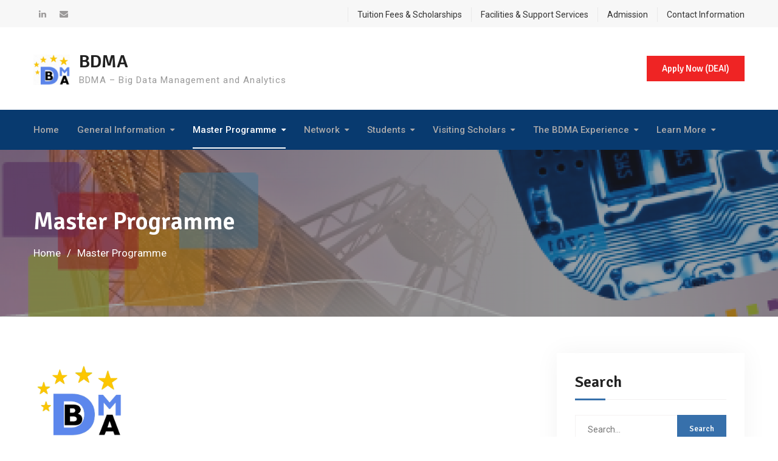

--- FILE ---
content_type: text/html; charset=UTF-8
request_url: https://bdma.ulb.ac.be/home/master-programme/
body_size: 9489
content:
<!DOCTYPE html><html lang="en-US"><head>
			<meta charset="UTF-8">
		<meta name="viewport" content="width=device-width, initial-scale=1">
		<link rel="profile" href="http://gmpg.org/xfn/11">
		
<title>Master Programme &#8211; BDMA</title>
<meta name='robots' content='max-image-preview:large' />
	<style>img:is([sizes="auto" i], [sizes^="auto," i]) { contain-intrinsic-size: 3000px 1500px }</style>
	<link rel='dns-prefetch' href='//fonts.googleapis.com' />
<link rel="alternate" type="application/rss+xml" title="BDMA &raquo; Feed" href="https://bdma.ulb.ac.be/feed/" />
<link rel="alternate" type="application/rss+xml" title="BDMA &raquo; Comments Feed" href="https://bdma.ulb.ac.be/comments/feed/" />
<script type="text/javascript">
/* <![CDATA[ */
window._wpemojiSettings = {"baseUrl":"https:\/\/s.w.org\/images\/core\/emoji\/16.0.1\/72x72\/","ext":".png","svgUrl":"https:\/\/s.w.org\/images\/core\/emoji\/16.0.1\/svg\/","svgExt":".svg","source":{"concatemoji":"https:\/\/bdma.ulb.ac.be\/wp-includes\/js\/wp-emoji-release.min.js?ver=6.8.2"}};
/*! This file is auto-generated */
!function(s,n){var o,i,e;function c(e){try{var t={supportTests:e,timestamp:(new Date).valueOf()};sessionStorage.setItem(o,JSON.stringify(t))}catch(e){}}function p(e,t,n){e.clearRect(0,0,e.canvas.width,e.canvas.height),e.fillText(t,0,0);var t=new Uint32Array(e.getImageData(0,0,e.canvas.width,e.canvas.height).data),a=(e.clearRect(0,0,e.canvas.width,e.canvas.height),e.fillText(n,0,0),new Uint32Array(e.getImageData(0,0,e.canvas.width,e.canvas.height).data));return t.every(function(e,t){return e===a[t]})}function u(e,t){e.clearRect(0,0,e.canvas.width,e.canvas.height),e.fillText(t,0,0);for(var n=e.getImageData(16,16,1,1),a=0;a<n.data.length;a++)if(0!==n.data[a])return!1;return!0}function f(e,t,n,a){switch(t){case"flag":return n(e,"\ud83c\udff3\ufe0f\u200d\u26a7\ufe0f","\ud83c\udff3\ufe0f\u200b\u26a7\ufe0f")?!1:!n(e,"\ud83c\udde8\ud83c\uddf6","\ud83c\udde8\u200b\ud83c\uddf6")&&!n(e,"\ud83c\udff4\udb40\udc67\udb40\udc62\udb40\udc65\udb40\udc6e\udb40\udc67\udb40\udc7f","\ud83c\udff4\u200b\udb40\udc67\u200b\udb40\udc62\u200b\udb40\udc65\u200b\udb40\udc6e\u200b\udb40\udc67\u200b\udb40\udc7f");case"emoji":return!a(e,"\ud83e\udedf")}return!1}function g(e,t,n,a){var r="undefined"!=typeof WorkerGlobalScope&&self instanceof WorkerGlobalScope?new OffscreenCanvas(300,150):s.createElement("canvas"),o=r.getContext("2d",{willReadFrequently:!0}),i=(o.textBaseline="top",o.font="600 32px Arial",{});return e.forEach(function(e){i[e]=t(o,e,n,a)}),i}function t(e){var t=s.createElement("script");t.src=e,t.defer=!0,s.head.appendChild(t)}"undefined"!=typeof Promise&&(o="wpEmojiSettingsSupports",i=["flag","emoji"],n.supports={everything:!0,everythingExceptFlag:!0},e=new Promise(function(e){s.addEventListener("DOMContentLoaded",e,{once:!0})}),new Promise(function(t){var n=function(){try{var e=JSON.parse(sessionStorage.getItem(o));if("object"==typeof e&&"number"==typeof e.timestamp&&(new Date).valueOf()<e.timestamp+604800&&"object"==typeof e.supportTests)return e.supportTests}catch(e){}return null}();if(!n){if("undefined"!=typeof Worker&&"undefined"!=typeof OffscreenCanvas&&"undefined"!=typeof URL&&URL.createObjectURL&&"undefined"!=typeof Blob)try{var e="postMessage("+g.toString()+"("+[JSON.stringify(i),f.toString(),p.toString(),u.toString()].join(",")+"));",a=new Blob([e],{type:"text/javascript"}),r=new Worker(URL.createObjectURL(a),{name:"wpTestEmojiSupports"});return void(r.onmessage=function(e){c(n=e.data),r.terminate(),t(n)})}catch(e){}c(n=g(i,f,p,u))}t(n)}).then(function(e){for(var t in e)n.supports[t]=e[t],n.supports.everything=n.supports.everything&&n.supports[t],"flag"!==t&&(n.supports.everythingExceptFlag=n.supports.everythingExceptFlag&&n.supports[t]);n.supports.everythingExceptFlag=n.supports.everythingExceptFlag&&!n.supports.flag,n.DOMReady=!1,n.readyCallback=function(){n.DOMReady=!0}}).then(function(){return e}).then(function(){var e;n.supports.everything||(n.readyCallback(),(e=n.source||{}).concatemoji?t(e.concatemoji):e.wpemoji&&e.twemoji&&(t(e.twemoji),t(e.wpemoji)))}))}((window,document),window._wpemojiSettings);
/* ]]> */
</script>
<style id='wp-emoji-styles-inline-css' type='text/css'>

	img.wp-smiley, img.emoji {
		display: inline !important;
		border: none !important;
		box-shadow: none !important;
		height: 1em !important;
		width: 1em !important;
		margin: 0 0.07em !important;
		vertical-align: -0.1em !important;
		background: none !important;
		padding: 0 !important;
	}
</style>
<link rel='stylesheet' id='wp-block-library-css' href='https://bdma.ulb.ac.be/wp-includes/css/dist/block-library/style.min.css?ver=6.8.2' type='text/css' media='all' />
<style id='classic-theme-styles-inline-css' type='text/css'>
/*! This file is auto-generated */
.wp-block-button__link{color:#fff;background-color:#32373c;border-radius:9999px;box-shadow:none;text-decoration:none;padding:calc(.667em + 2px) calc(1.333em + 2px);font-size:1.125em}.wp-block-file__button{background:#32373c;color:#fff;text-decoration:none}
</style>
<style id='global-styles-inline-css' type='text/css'>
:root{--wp--preset--aspect-ratio--square: 1;--wp--preset--aspect-ratio--4-3: 4/3;--wp--preset--aspect-ratio--3-4: 3/4;--wp--preset--aspect-ratio--3-2: 3/2;--wp--preset--aspect-ratio--2-3: 2/3;--wp--preset--aspect-ratio--16-9: 16/9;--wp--preset--aspect-ratio--9-16: 9/16;--wp--preset--color--black: #000000;--wp--preset--color--cyan-bluish-gray: #abb8c3;--wp--preset--color--white: #ffffff;--wp--preset--color--pale-pink: #f78da7;--wp--preset--color--vivid-red: #cf2e2e;--wp--preset--color--luminous-vivid-orange: #ff6900;--wp--preset--color--luminous-vivid-amber: #fcb900;--wp--preset--color--light-green-cyan: #7bdcb5;--wp--preset--color--vivid-green-cyan: #00d084;--wp--preset--color--pale-cyan-blue: #8ed1fc;--wp--preset--color--vivid-cyan-blue: #0693e3;--wp--preset--color--vivid-purple: #9b51e0;--wp--preset--gradient--vivid-cyan-blue-to-vivid-purple: linear-gradient(135deg,rgba(6,147,227,1) 0%,rgb(155,81,224) 100%);--wp--preset--gradient--light-green-cyan-to-vivid-green-cyan: linear-gradient(135deg,rgb(122,220,180) 0%,rgb(0,208,130) 100%);--wp--preset--gradient--luminous-vivid-amber-to-luminous-vivid-orange: linear-gradient(135deg,rgba(252,185,0,1) 0%,rgba(255,105,0,1) 100%);--wp--preset--gradient--luminous-vivid-orange-to-vivid-red: linear-gradient(135deg,rgba(255,105,0,1) 0%,rgb(207,46,46) 100%);--wp--preset--gradient--very-light-gray-to-cyan-bluish-gray: linear-gradient(135deg,rgb(238,238,238) 0%,rgb(169,184,195) 100%);--wp--preset--gradient--cool-to-warm-spectrum: linear-gradient(135deg,rgb(74,234,220) 0%,rgb(151,120,209) 20%,rgb(207,42,186) 40%,rgb(238,44,130) 60%,rgb(251,105,98) 80%,rgb(254,248,76) 100%);--wp--preset--gradient--blush-light-purple: linear-gradient(135deg,rgb(255,206,236) 0%,rgb(152,150,240) 100%);--wp--preset--gradient--blush-bordeaux: linear-gradient(135deg,rgb(254,205,165) 0%,rgb(254,45,45) 50%,rgb(107,0,62) 100%);--wp--preset--gradient--luminous-dusk: linear-gradient(135deg,rgb(255,203,112) 0%,rgb(199,81,192) 50%,rgb(65,88,208) 100%);--wp--preset--gradient--pale-ocean: linear-gradient(135deg,rgb(255,245,203) 0%,rgb(182,227,212) 50%,rgb(51,167,181) 100%);--wp--preset--gradient--electric-grass: linear-gradient(135deg,rgb(202,248,128) 0%,rgb(113,206,126) 100%);--wp--preset--gradient--midnight: linear-gradient(135deg,rgb(2,3,129) 0%,rgb(40,116,252) 100%);--wp--preset--font-size--small: 13px;--wp--preset--font-size--medium: 20px;--wp--preset--font-size--large: 36px;--wp--preset--font-size--x-large: 42px;--wp--preset--spacing--20: 0.44rem;--wp--preset--spacing--30: 0.67rem;--wp--preset--spacing--40: 1rem;--wp--preset--spacing--50: 1.5rem;--wp--preset--spacing--60: 2.25rem;--wp--preset--spacing--70: 3.38rem;--wp--preset--spacing--80: 5.06rem;--wp--preset--shadow--natural: 6px 6px 9px rgba(0, 0, 0, 0.2);--wp--preset--shadow--deep: 12px 12px 50px rgba(0, 0, 0, 0.4);--wp--preset--shadow--sharp: 6px 6px 0px rgba(0, 0, 0, 0.2);--wp--preset--shadow--outlined: 6px 6px 0px -3px rgba(255, 255, 255, 1), 6px 6px rgba(0, 0, 0, 1);--wp--preset--shadow--crisp: 6px 6px 0px rgba(0, 0, 0, 1);}:where(.is-layout-flex){gap: 0.5em;}:where(.is-layout-grid){gap: 0.5em;}body .is-layout-flex{display: flex;}.is-layout-flex{flex-wrap: wrap;align-items: center;}.is-layout-flex > :is(*, div){margin: 0;}body .is-layout-grid{display: grid;}.is-layout-grid > :is(*, div){margin: 0;}:where(.wp-block-columns.is-layout-flex){gap: 2em;}:where(.wp-block-columns.is-layout-grid){gap: 2em;}:where(.wp-block-post-template.is-layout-flex){gap: 1.25em;}:where(.wp-block-post-template.is-layout-grid){gap: 1.25em;}.has-black-color{color: var(--wp--preset--color--black) !important;}.has-cyan-bluish-gray-color{color: var(--wp--preset--color--cyan-bluish-gray) !important;}.has-white-color{color: var(--wp--preset--color--white) !important;}.has-pale-pink-color{color: var(--wp--preset--color--pale-pink) !important;}.has-vivid-red-color{color: var(--wp--preset--color--vivid-red) !important;}.has-luminous-vivid-orange-color{color: var(--wp--preset--color--luminous-vivid-orange) !important;}.has-luminous-vivid-amber-color{color: var(--wp--preset--color--luminous-vivid-amber) !important;}.has-light-green-cyan-color{color: var(--wp--preset--color--light-green-cyan) !important;}.has-vivid-green-cyan-color{color: var(--wp--preset--color--vivid-green-cyan) !important;}.has-pale-cyan-blue-color{color: var(--wp--preset--color--pale-cyan-blue) !important;}.has-vivid-cyan-blue-color{color: var(--wp--preset--color--vivid-cyan-blue) !important;}.has-vivid-purple-color{color: var(--wp--preset--color--vivid-purple) !important;}.has-black-background-color{background-color: var(--wp--preset--color--black) !important;}.has-cyan-bluish-gray-background-color{background-color: var(--wp--preset--color--cyan-bluish-gray) !important;}.has-white-background-color{background-color: var(--wp--preset--color--white) !important;}.has-pale-pink-background-color{background-color: var(--wp--preset--color--pale-pink) !important;}.has-vivid-red-background-color{background-color: var(--wp--preset--color--vivid-red) !important;}.has-luminous-vivid-orange-background-color{background-color: var(--wp--preset--color--luminous-vivid-orange) !important;}.has-luminous-vivid-amber-background-color{background-color: var(--wp--preset--color--luminous-vivid-amber) !important;}.has-light-green-cyan-background-color{background-color: var(--wp--preset--color--light-green-cyan) !important;}.has-vivid-green-cyan-background-color{background-color: var(--wp--preset--color--vivid-green-cyan) !important;}.has-pale-cyan-blue-background-color{background-color: var(--wp--preset--color--pale-cyan-blue) !important;}.has-vivid-cyan-blue-background-color{background-color: var(--wp--preset--color--vivid-cyan-blue) !important;}.has-vivid-purple-background-color{background-color: var(--wp--preset--color--vivid-purple) !important;}.has-black-border-color{border-color: var(--wp--preset--color--black) !important;}.has-cyan-bluish-gray-border-color{border-color: var(--wp--preset--color--cyan-bluish-gray) !important;}.has-white-border-color{border-color: var(--wp--preset--color--white) !important;}.has-pale-pink-border-color{border-color: var(--wp--preset--color--pale-pink) !important;}.has-vivid-red-border-color{border-color: var(--wp--preset--color--vivid-red) !important;}.has-luminous-vivid-orange-border-color{border-color: var(--wp--preset--color--luminous-vivid-orange) !important;}.has-luminous-vivid-amber-border-color{border-color: var(--wp--preset--color--luminous-vivid-amber) !important;}.has-light-green-cyan-border-color{border-color: var(--wp--preset--color--light-green-cyan) !important;}.has-vivid-green-cyan-border-color{border-color: var(--wp--preset--color--vivid-green-cyan) !important;}.has-pale-cyan-blue-border-color{border-color: var(--wp--preset--color--pale-cyan-blue) !important;}.has-vivid-cyan-blue-border-color{border-color: var(--wp--preset--color--vivid-cyan-blue) !important;}.has-vivid-purple-border-color{border-color: var(--wp--preset--color--vivid-purple) !important;}.has-vivid-cyan-blue-to-vivid-purple-gradient-background{background: var(--wp--preset--gradient--vivid-cyan-blue-to-vivid-purple) !important;}.has-light-green-cyan-to-vivid-green-cyan-gradient-background{background: var(--wp--preset--gradient--light-green-cyan-to-vivid-green-cyan) !important;}.has-luminous-vivid-amber-to-luminous-vivid-orange-gradient-background{background: var(--wp--preset--gradient--luminous-vivid-amber-to-luminous-vivid-orange) !important;}.has-luminous-vivid-orange-to-vivid-red-gradient-background{background: var(--wp--preset--gradient--luminous-vivid-orange-to-vivid-red) !important;}.has-very-light-gray-to-cyan-bluish-gray-gradient-background{background: var(--wp--preset--gradient--very-light-gray-to-cyan-bluish-gray) !important;}.has-cool-to-warm-spectrum-gradient-background{background: var(--wp--preset--gradient--cool-to-warm-spectrum) !important;}.has-blush-light-purple-gradient-background{background: var(--wp--preset--gradient--blush-light-purple) !important;}.has-blush-bordeaux-gradient-background{background: var(--wp--preset--gradient--blush-bordeaux) !important;}.has-luminous-dusk-gradient-background{background: var(--wp--preset--gradient--luminous-dusk) !important;}.has-pale-ocean-gradient-background{background: var(--wp--preset--gradient--pale-ocean) !important;}.has-electric-grass-gradient-background{background: var(--wp--preset--gradient--electric-grass) !important;}.has-midnight-gradient-background{background: var(--wp--preset--gradient--midnight) !important;}.has-small-font-size{font-size: var(--wp--preset--font-size--small) !important;}.has-medium-font-size{font-size: var(--wp--preset--font-size--medium) !important;}.has-large-font-size{font-size: var(--wp--preset--font-size--large) !important;}.has-x-large-font-size{font-size: var(--wp--preset--font-size--x-large) !important;}
:where(.wp-block-post-template.is-layout-flex){gap: 1.25em;}:where(.wp-block-post-template.is-layout-grid){gap: 1.25em;}
:where(.wp-block-columns.is-layout-flex){gap: 2em;}:where(.wp-block-columns.is-layout-grid){gap: 2em;}
:root :where(.wp-block-pullquote){font-size: 1.5em;line-height: 1.6;}
</style>
<link rel='stylesheet' id='contact-form-7-css' href='https://bdma.ulb.ac.be/wp-content/plugins/contact-form-7/includes/css/styles.css?ver=6.1.1' type='text/css' media='all' />
<link rel='stylesheet' id='page-list-style-css' href='https://bdma.ulb.ac.be/wp-content/plugins/sitemap/css/page-list.css?ver=4.3' type='text/css' media='all' />
<link rel='stylesheet' id='font-awesome-css' href='https://bdma.ulb.ac.be/wp-content/themes/education-mind/vendors/font-awesome/css/font-awesome.min.css?ver=4.7.0' type='text/css' media='all' />
<link rel='stylesheet' id='education-mind-google-fonts-css' href='https://fonts.googleapis.com/css?family=Roboto%3A400italic%2C700italic%2C300%2C400%2C500%2C600%2C700%7CSignika%3A400italic%2C700italic%2C300%2C400%2C500%2C600%2C700&#038;subset=latin%2Clatin-ext' type='text/css' media='all' />
<link rel='stylesheet' id='jquery-sidr-css' href='https://bdma.ulb.ac.be/wp-content/themes/education-mind/vendors/sidr/css/jquery.sidr.dark.min.css?ver=2.2.1' type='text/css' media='all' />
<link rel='stylesheet' id='education-mind-style-css' href='https://bdma.ulb.ac.be/wp-content/themes/education-mind/style.css?ver=2.0.2' type='text/css' media='all' />
<script type="text/javascript" src="https://bdma.ulb.ac.be/wp-includes/js/jquery/jquery.min.js?ver=3.7.1" id="jquery-core-js"></script>
<script type="text/javascript" src="https://bdma.ulb.ac.be/wp-includes/js/jquery/jquery-migrate.min.js?ver=3.4.1" id="jquery-migrate-js"></script>
<link rel="https://api.w.org/" href="https://bdma.ulb.ac.be/wp-json/" /><link rel="alternate" title="JSON" type="application/json" href="https://bdma.ulb.ac.be/wp-json/wp/v2/pages/25" /><link rel="EditURI" type="application/rsd+xml" title="RSD" href="https://bdma.ulb.ac.be/xmlrpc.php?rsd" />
<meta name="generator" content="WordPress 6.8.2" />
<link rel="canonical" href="https://bdma.ulb.ac.be/home/master-programme/" />
<link rel='shortlink' href='https://bdma.ulb.ac.be/?p=25' />
<link rel="alternate" title="oEmbed (JSON)" type="application/json+oembed" href="https://bdma.ulb.ac.be/wp-json/oembed/1.0/embed?url=https%3A%2F%2Fbdma.ulb.ac.be%2Fhome%2Fmaster-programme%2F" />
<link rel="icon" href="https://bdma.ulb.ac.be/files/BDMA_logo-150x150.png" sizes="32x32" />
<link rel="icon" href="https://bdma.ulb.ac.be/files/BDMA_logo-e1615206948284.png" sizes="192x192" />
<link rel="apple-touch-icon" href="https://bdma.ulb.ac.be/files/BDMA_logo-e1615206948284.png" />
<meta name="msapplication-TileImage" content="https://bdma.ulb.ac.be/files/BDMA_logo-e1615206948284.png" />
		<style type="text/css" id="wp-custom-css">
			.main-navigation ul li.menu-item-has-children > a, .main-navigation ul li.page_item_has_children > a {
    padding-right: 15px;
}

.main-navigation ul li a {
    color: #ADABAB;
    display: block;
    font-size: 15px;
    position: relative;
    z-index: 99;
    font-weight: 500;
    font-family: 'Roboto', sans-serif;
}

.main-navigation li {
    display: inline-block;
    float: left;
    margin-bottom: 0;
    position: relative;
    padding: 15px 15px;
}

/*===========================================================
# Code added by bdma webmaster 

# Remove Google ReCaptcha Badge
===========================================================*/
.grecaptcha-badge {visibility: hidden;}
		</style>
		</head>

<body class="wp-singular page-template-default page page-id-25 page-parent page-child parent-pageid-6 wp-custom-logo wp-theme-education-mind group-blog header-layout-1 global-layout-right-sidebar">

	<div id="page" class="hfeed site"><a class="skip-link screen-reader-text" href="#content">Skip to content</a>		<div class="mobile-nav-wrap">
			<a id="mobile-trigger" href="#mob-menu"><i class="fa fa-list-ul" aria-hidden="true"></i><span>Main Menu<span></a>
			<div id="mob-menu">
				<ul id="menu-main-menu" class="menu"><li id="menu-item-3396" class="menu-item menu-item-type-post_type menu-item-object-page menu-item-home current-page-ancestor current-page-parent menu-item-3396"><a href="https://bdma.ulb.ac.be/">Home</a></li>
<li id="menu-item-3397" class="menu-item menu-item-type-post_type menu-item-object-page menu-item-has-children menu-item-3397"><a href="https://bdma.ulb.ac.be/home/general-information/">General Information</a>
<ul class="sub-menu">
	<li id="menu-item-3407" class="menu-item menu-item-type-post_type menu-item-object-page menu-item-3407"><a href="https://bdma.ulb.ac.be/home/general-information/what-is-erasmus-mundus/">What is Erasmus+?</a></li>
	<li id="menu-item-3408" class="menu-item menu-item-type-post_type menu-item-object-page menu-item-3408"><a href="https://bdma.ulb.ac.be/home/general-information/why-choose-bdma/">Why choose BDMA?</a></li>
	<li id="menu-item-3409" class="menu-item menu-item-type-post_type menu-item-object-page menu-item-3409"><a href="https://bdma.ulb.ac.be/home/general-information/legal-notice/">Legal Notice</a></li>
</ul>
</li>
<li id="menu-item-3398" class="menu-item menu-item-type-post_type menu-item-object-page current-menu-item page_item page-item-25 current_page_item menu-item-has-children menu-item-3398"><a href="https://bdma.ulb.ac.be/home/master-programme/" aria-current="page">Master Programme</a>
<ul class="sub-menu">
	<li id="menu-item-3417" class="menu-item menu-item-type-post_type menu-item-object-page menu-item-3417"><a href="https://bdma.ulb.ac.be/home/master-programme/course-structure-mobility-scheme/">Course Structure / Mobility Scheme</a></li>
	<li id="menu-item-3418" class="menu-item menu-item-type-post_type menu-item-object-page menu-item-3418"><a href="https://bdma.ulb.ac.be/home/master-programme/course-content/">Course Content</a></li>
	<li id="menu-item-3419" class="menu-item menu-item-type-post_type menu-item-object-page menu-item-3419"><a href="https://bdma.ulb.ac.be/home/master-programme/language-policy/">Language Policy</a></li>
	<li id="menu-item-3420" class="menu-item menu-item-type-post_type menu-item-object-page menu-item-3420"><a href="https://bdma.ulb.ac.be/home/master-programme/academic-calendar/">Academic Calendar</a></li>
	<li id="menu-item-3421" class="menu-item menu-item-type-post_type menu-item-object-page menu-item-3421"><a href="https://bdma.ulb.ac.be/home/master-programme/degree-accreditation-and-grading/">Degree, Accreditation and Grading</a></li>
	<li id="menu-item-3422" class="menu-item menu-item-type-post_type menu-item-object-page menu-item-3422"><a href="https://bdma.ulb.ac.be/home/master-programme/specialization-selection/">Specialization selection</a></li>
</ul>
</li>
<li id="menu-item-3399" class="menu-item menu-item-type-post_type menu-item-object-page menu-item-has-children menu-item-3399"><a href="https://bdma.ulb.ac.be/home/network/">Network</a>
<ul class="sub-menu">
	<li id="menu-item-3423" class="menu-item menu-item-type-post_type menu-item-object-page menu-item-3423"><a href="https://bdma.ulb.ac.be/home/network/discover-our-network/">Discover our network</a></li>
	<li id="menu-item-3424" class="menu-item menu-item-type-post_type menu-item-object-page menu-item-3424"><a href="https://bdma.ulb.ac.be/home/network/partners/">Partners</a></li>
	<li id="menu-item-3425" class="menu-item menu-item-type-post_type menu-item-object-page menu-item-3425"><a href="https://bdma.ulb.ac.be/home/network/associated-partners/">Associated partners</a></li>
	<li id="menu-item-3426" class="menu-item menu-item-type-post_type menu-item-object-page menu-item-3426"><a href="https://bdma.ulb.ac.be/home/network/bdma-management/">BDMA Management</a></li>
	<li id="menu-item-3427" class="menu-item menu-item-type-post_type menu-item-object-page menu-item-has-children menu-item-3427"><a href="https://bdma.ulb.ac.be/home/network/the-bdma-team/">The BDMA Team</a>
	<ul class="sub-menu">
		<li id="menu-item-3428" class="menu-item menu-item-type-post_type menu-item-object-page menu-item-3428"><a href="https://bdma.ulb.ac.be/home/network/the-bdma-team/programme-coordinators/">Programme Coordinators</a></li>
		<li id="menu-item-3429" class="menu-item menu-item-type-post_type menu-item-object-page menu-item-3429"><a href="https://bdma.ulb.ac.be/home/network/the-bdma-team/administrative-staff/">Administrative Staff</a></li>
	</ul>
</li>
	<li id="menu-item-3431" class="menu-item menu-item-type-post_type menu-item-object-page menu-item-3431"><a href="https://bdma.ulb.ac.be/home/network/quality-assurance/">Quality Assurance</a></li>
	<li id="menu-item-3432" class="menu-item menu-item-type-post_type menu-item-object-page menu-item-3432"><a href="https://bdma.ulb.ac.be/home/network/contact-information/">Contact Information</a></li>
</ul>
</li>
<li id="menu-item-3400" class="menu-item menu-item-type-post_type menu-item-object-page menu-item-has-children menu-item-3400"><a href="https://bdma.ulb.ac.be/home/students/">Students</a>
<ul class="sub-menu">
	<li id="menu-item-3900" class="menu-item menu-item-type-post_type menu-item-object-page menu-item-3900"><a href="https://bdma.ulb.ac.be/home/students/bdma-expected-profiles-pre-requisites/">BDMA Expected Profiles &#038; Pre-requisites</a></li>
	<li id="menu-item-3433" class="menu-item menu-item-type-post_type menu-item-object-page menu-item-3433"><a href="https://bdma.ulb.ac.be/home/students/admission/">Admission</a></li>
	<li id="menu-item-3434" class="menu-item menu-item-type-post_type menu-item-object-page menu-item-3434"><a href="https://bdma.ulb.ac.be/home/students/tuition-fees-scholarships/">Tuition Fees &#038; Scholarships</a></li>
	<li id="menu-item-3435" class="menu-item menu-item-type-post_type menu-item-object-page menu-item-3435"><a href="https://bdma.ulb.ac.be/home/students/facilities-support-services/">Facilities &#038; Support Services</a></li>
</ul>
</li>
<li id="menu-item-3401" class="menu-item menu-item-type-post_type menu-item-object-page menu-item-has-children menu-item-3401"><a href="https://bdma.ulb.ac.be/home/visiting-scholars/">Visiting Scholars</a>
<ul class="sub-menu">
	<li id="menu-item-3436" class="menu-item menu-item-type-post_type menu-item-object-page menu-item-3436"><a href="https://bdma.ulb.ac.be/home/visiting-scholars/why-join-bdma/">Why join BDMA ?</a></li>
	<li id="menu-item-3437" class="menu-item menu-item-type-post_type menu-item-object-page menu-item-3437"><a href="https://bdma.ulb.ac.be/home/visiting-scholars/how-to-join-bdma/">How to join BDMA ?</a></li>
	<li id="menu-item-3438" class="menu-item menu-item-type-post_type menu-item-object-page menu-item-3438"><a href="https://bdma.ulb.ac.be/home/visiting-scholars/facilities-support-services/">Facilities &#038; Support Services</a></li>
</ul>
</li>
<li id="menu-item-3402" class="menu-item menu-item-type-post_type menu-item-object-page menu-item-has-children menu-item-3402"><a href="https://bdma.ulb.ac.be/home/the-bdma-experience/">The BDMA Experience</a>
<ul class="sub-menu">
	<li id="menu-item-3439" class="menu-item menu-item-type-post_type menu-item-object-page menu-item-3439"><a href="https://bdma.ulb.ac.be/home/the-bdma-experience/masters-thesis/">Master&#8217;s Thesis</a></li>
	<li id="menu-item-3440" class="menu-item menu-item-type-post_type menu-item-object-page menu-item-3440"><a href="https://bdma.ulb.ac.be/home/the-bdma-experience/workshop/">Final Event</a></li>
	<li id="menu-item-3441" class="menu-item menu-item-type-post_type menu-item-object-page menu-item-3441"><a href="https://bdma.ulb.ac.be/home/the-bdma-experience/summer-school/">Summer School</a></li>
	<li id="menu-item-3442" class="menu-item menu-item-type-post_type menu-item-object-page menu-item-3442"><a href="https://bdma.ulb.ac.be/home/the-bdma-experience/bdma-stories/">BDMA Stories</a></li>
	<li id="menu-item-3443" class="menu-item menu-item-type-post_type menu-item-object-page menu-item-3443"><a href="https://bdma.ulb.ac.be/home/the-bdma-experience/alumni/">Alumni</a></li>
	<li id="menu-item-3444" class="menu-item menu-item-type-post_type menu-item-object-page menu-item-3444"><a href="https://bdma.ulb.ac.be/home/the-bdma-experience/careers/">Careers</a></li>
	<li id="menu-item-3445" class="menu-item menu-item-type-post_type menu-item-object-page menu-item-3445"><a href="https://bdma.ulb.ac.be/home/the-bdma-experience/students-realisations/">Students Realisations</a></li>
	<li id="menu-item-3446" class="menu-item menu-item-type-post_type menu-item-object-page menu-item-has-children menu-item-3446"><a href="https://bdma.ulb.ac.be/home/the-bdma-experience/ambassadors-programme/">Ambassadors Programme</a>
	<ul class="sub-menu">
		<li id="menu-item-3450" class="menu-item menu-item-type-post_type menu-item-object-page menu-item-3450"><a href="https://bdma.ulb.ac.be/home/the-bdma-experience/ambassadors-programme/european-ambassadors/">European Ambassadors</a></li>
		<li id="menu-item-3447" class="menu-item menu-item-type-post_type menu-item-object-page menu-item-3447"><a href="https://bdma.ulb.ac.be/home/the-bdma-experience/ambassadors-programme/african-ambassadors/">African Ambassadors</a></li>
		<li id="menu-item-3448" class="menu-item menu-item-type-post_type menu-item-object-page menu-item-3448"><a href="https://bdma.ulb.ac.be/home/the-bdma-experience/ambassadors-programme/american-ambassadors/">American Ambassadors</a></li>
		<li id="menu-item-3449" class="menu-item menu-item-type-post_type menu-item-object-page menu-item-3449"><a href="https://bdma.ulb.ac.be/home/the-bdma-experience/ambassadors-programme/asian-ambassadors/">Asian Ambassadors</a></li>
	</ul>
</li>
</ul>
</li>
<li id="menu-item-3403" class="menu-item menu-item-type-post_type menu-item-object-page menu-item-has-children menu-item-3403"><a href="https://bdma.ulb.ac.be/home/learn-more-on-bdma/">Learn More</a>
<ul class="sub-menu">
	<li id="menu-item-3451" class="menu-item menu-item-type-post_type menu-item-object-page menu-item-3451"><a href="https://bdma.ulb.ac.be/home/learn-more-on-bdma/faq/">FAQ</a></li>
	<li id="menu-item-3452" class="menu-item menu-item-type-post_type menu-item-object-page menu-item-3452"><a href="https://bdma.ulb.ac.be/home/learn-more-on-bdma/statistics/">Statistics</a></li>
	<li id="menu-item-3453" class="menu-item menu-item-type-post_type menu-item-object-page menu-item-3453"><a href="https://bdma.ulb.ac.be/home/learn-more-on-bdma/useful-links/">Useful links</a></li>
</ul>
</li>
</ul>			</div><!-- #mob-menu -->

							<a id="mobile-trigger-quick" href="#mob-menu-quick"><span>Top Menu</span><i class="fa fa-list-ul" aria-hidden="true"></i></a>
				<div id="mob-menu-quick">
					<ul id="menu-contact" class="menu"><li id="menu-item-3490" class="menu-item menu-item-type-post_type menu-item-object-page menu-item-3490"><a href="https://bdma.ulb.ac.be/home/students/tuition-fees-scholarships/">Tuition Fees &#038; Scholarships</a></li>
<li id="menu-item-3493" class="menu-item menu-item-type-post_type menu-item-object-page menu-item-3493"><a href="https://bdma.ulb.ac.be/home/students/facilities-support-services/">Facilities &#038; Support Services</a></li>
<li id="menu-item-3491" class="menu-item menu-item-type-post_type menu-item-object-page menu-item-3491"><a href="https://bdma.ulb.ac.be/home/students/admission/">Admission</a></li>
<li id="menu-item-3492" class="menu-item menu-item-type-post_type menu-item-object-page menu-item-3492"><a href="https://bdma.ulb.ac.be/home/network/contact-information/">Contact Information</a></li>
</ul>				</div><!-- #mob-menu-quick -->
			
		</div><!-- .mobile-nav-wrap -->
		
			<div id="tophead">
			<div class="container">
				<nav id="header-nav" class="menu-top-menu-container">
					<div class="menu-contact-container"><ul id="menu-contact-1" class="menu"><li class="menu-item menu-item-type-post_type menu-item-object-page menu-item-3490"><a href="https://bdma.ulb.ac.be/home/students/tuition-fees-scholarships/">Tuition Fees &#038; Scholarships</a></li>
<li class="menu-item menu-item-type-post_type menu-item-object-page menu-item-3493"><a href="https://bdma.ulb.ac.be/home/students/facilities-support-services/">Facilities &#038; Support Services</a></li>
<li class="menu-item menu-item-type-post_type menu-item-object-page menu-item-3491"><a href="https://bdma.ulb.ac.be/home/students/admission/">Admission</a></li>
<li class="menu-item menu-item-type-post_type menu-item-object-page menu-item-3492"><a href="https://bdma.ulb.ac.be/home/network/contact-information/">Contact Information</a></li>
</ul></div>				</nav>

									<div id="header-social">
						<div class="widget education_mind_widget_social"><ul id="menu-social" class="menu"><li id="menu-item-3468" class="menu-item menu-item-type-custom menu-item-object-custom menu-item-3468"><a href="https://www.linkedin.com/groups/8685288/"><span class="screen-reader-text">LinkedIn</span></a></li>
<li id="menu-item-3470" class="menu-item menu-item-type-custom menu-item-object-custom menu-item-3470"><a href="mailto:bdma_admissions@cs.ulb.ac.be"><span class="screen-reader-text">Email</span></a></li>
</ul></div>					</div><!-- .header-social -->
							</div><!-- .container -->
		</div><!-- #tophead -->
		<header id="masthead" class="site-header" role="banner"><div class="container">				<div class="site-branding">

			<a href="https://bdma.ulb.ac.be/" class="custom-logo-link" rel="home"><img width="60" height="50" src="https://bdma.ulb.ac.be/files/BDMA_logo-e1615206948284.png" class="custom-logo" alt="BDMA" decoding="async" /></a>
						
							<div id="site-identity">
																		<p class="site-title"><a href="https://bdma.ulb.ac.be/" rel="home">BDMA</a></p>
											
											<p class="site-description">BDMA &#8211; Big Data Management and Analytics</p>
									</div><!-- #site-identity -->
					</div><!-- .site-branding -->

		<div class="right-head">
					<div id="quick-contact">
			<ul class="quick-contact-list">
				
				
							</ul><!-- .quick-contact-list -->
		</div><!--  .quick-contact -->
		
														<a href="https://deai.ulb.ac.be/emundus/" class="custom-button apply-button">Apply Now (DEAI)</a>
			
		</div><!-- .right-head -->
		</div><!-- .container --></header><!-- #masthead -->		<div id="main-nav" class="clear-fix">
			<div class="container">
				<nav id="site-navigation" class="main-navigation" role="navigation">
					<div class="wrap-menu-content">
						<div class="menu-main-menu-container"><ul id="primary-menu" class="menu"><li class="menu-item menu-item-type-post_type menu-item-object-page menu-item-home current-page-ancestor current-page-parent menu-item-3396"><a href="https://bdma.ulb.ac.be/">Home</a></li>
<li class="menu-item menu-item-type-post_type menu-item-object-page menu-item-has-children menu-item-3397"><a href="https://bdma.ulb.ac.be/home/general-information/">General Information</a>
<ul class="sub-menu">
	<li class="menu-item menu-item-type-post_type menu-item-object-page menu-item-3407"><a href="https://bdma.ulb.ac.be/home/general-information/what-is-erasmus-mundus/">What is Erasmus+?</a></li>
	<li class="menu-item menu-item-type-post_type menu-item-object-page menu-item-3408"><a href="https://bdma.ulb.ac.be/home/general-information/why-choose-bdma/">Why choose BDMA?</a></li>
	<li class="menu-item menu-item-type-post_type menu-item-object-page menu-item-3409"><a href="https://bdma.ulb.ac.be/home/general-information/legal-notice/">Legal Notice</a></li>
</ul>
</li>
<li class="menu-item menu-item-type-post_type menu-item-object-page current-menu-item page_item page-item-25 current_page_item menu-item-has-children menu-item-3398"><a href="https://bdma.ulb.ac.be/home/master-programme/" aria-current="page">Master Programme</a>
<ul class="sub-menu">
	<li class="menu-item menu-item-type-post_type menu-item-object-page menu-item-3417"><a href="https://bdma.ulb.ac.be/home/master-programme/course-structure-mobility-scheme/">Course Structure / Mobility Scheme</a></li>
	<li class="menu-item menu-item-type-post_type menu-item-object-page menu-item-3418"><a href="https://bdma.ulb.ac.be/home/master-programme/course-content/">Course Content</a></li>
	<li class="menu-item menu-item-type-post_type menu-item-object-page menu-item-3419"><a href="https://bdma.ulb.ac.be/home/master-programme/language-policy/">Language Policy</a></li>
	<li class="menu-item menu-item-type-post_type menu-item-object-page menu-item-3420"><a href="https://bdma.ulb.ac.be/home/master-programme/academic-calendar/">Academic Calendar</a></li>
	<li class="menu-item menu-item-type-post_type menu-item-object-page menu-item-3421"><a href="https://bdma.ulb.ac.be/home/master-programme/degree-accreditation-and-grading/">Degree, Accreditation and Grading</a></li>
	<li class="menu-item menu-item-type-post_type menu-item-object-page menu-item-3422"><a href="https://bdma.ulb.ac.be/home/master-programme/specialization-selection/">Specialization selection</a></li>
</ul>
</li>
<li class="menu-item menu-item-type-post_type menu-item-object-page menu-item-has-children menu-item-3399"><a href="https://bdma.ulb.ac.be/home/network/">Network</a>
<ul class="sub-menu">
	<li class="menu-item menu-item-type-post_type menu-item-object-page menu-item-3423"><a href="https://bdma.ulb.ac.be/home/network/discover-our-network/">Discover our network</a></li>
	<li class="menu-item menu-item-type-post_type menu-item-object-page menu-item-3424"><a href="https://bdma.ulb.ac.be/home/network/partners/">Partners</a></li>
	<li class="menu-item menu-item-type-post_type menu-item-object-page menu-item-3425"><a href="https://bdma.ulb.ac.be/home/network/associated-partners/">Associated partners</a></li>
	<li class="menu-item menu-item-type-post_type menu-item-object-page menu-item-3426"><a href="https://bdma.ulb.ac.be/home/network/bdma-management/">BDMA Management</a></li>
	<li class="menu-item menu-item-type-post_type menu-item-object-page menu-item-has-children menu-item-3427"><a href="https://bdma.ulb.ac.be/home/network/the-bdma-team/">The BDMA Team</a>
	<ul class="sub-menu">
		<li class="menu-item menu-item-type-post_type menu-item-object-page menu-item-3428"><a href="https://bdma.ulb.ac.be/home/network/the-bdma-team/programme-coordinators/">Programme Coordinators</a></li>
		<li class="menu-item menu-item-type-post_type menu-item-object-page menu-item-3429"><a href="https://bdma.ulb.ac.be/home/network/the-bdma-team/administrative-staff/">Administrative Staff</a></li>
	</ul>
</li>
	<li class="menu-item menu-item-type-post_type menu-item-object-page menu-item-3431"><a href="https://bdma.ulb.ac.be/home/network/quality-assurance/">Quality Assurance</a></li>
	<li class="menu-item menu-item-type-post_type menu-item-object-page menu-item-3432"><a href="https://bdma.ulb.ac.be/home/network/contact-information/">Contact Information</a></li>
</ul>
</li>
<li class="menu-item menu-item-type-post_type menu-item-object-page menu-item-has-children menu-item-3400"><a href="https://bdma.ulb.ac.be/home/students/">Students</a>
<ul class="sub-menu">
	<li class="menu-item menu-item-type-post_type menu-item-object-page menu-item-3900"><a href="https://bdma.ulb.ac.be/home/students/bdma-expected-profiles-pre-requisites/">BDMA Expected Profiles &#038; Pre-requisites</a></li>
	<li class="menu-item menu-item-type-post_type menu-item-object-page menu-item-3433"><a href="https://bdma.ulb.ac.be/home/students/admission/">Admission</a></li>
	<li class="menu-item menu-item-type-post_type menu-item-object-page menu-item-3434"><a href="https://bdma.ulb.ac.be/home/students/tuition-fees-scholarships/">Tuition Fees &#038; Scholarships</a></li>
	<li class="menu-item menu-item-type-post_type menu-item-object-page menu-item-3435"><a href="https://bdma.ulb.ac.be/home/students/facilities-support-services/">Facilities &#038; Support Services</a></li>
</ul>
</li>
<li class="menu-item menu-item-type-post_type menu-item-object-page menu-item-has-children menu-item-3401"><a href="https://bdma.ulb.ac.be/home/visiting-scholars/">Visiting Scholars</a>
<ul class="sub-menu">
	<li class="menu-item menu-item-type-post_type menu-item-object-page menu-item-3436"><a href="https://bdma.ulb.ac.be/home/visiting-scholars/why-join-bdma/">Why join BDMA ?</a></li>
	<li class="menu-item menu-item-type-post_type menu-item-object-page menu-item-3437"><a href="https://bdma.ulb.ac.be/home/visiting-scholars/how-to-join-bdma/">How to join BDMA ?</a></li>
	<li class="menu-item menu-item-type-post_type menu-item-object-page menu-item-3438"><a href="https://bdma.ulb.ac.be/home/visiting-scholars/facilities-support-services/">Facilities &#038; Support Services</a></li>
</ul>
</li>
<li class="menu-item menu-item-type-post_type menu-item-object-page menu-item-has-children menu-item-3402"><a href="https://bdma.ulb.ac.be/home/the-bdma-experience/">The BDMA Experience</a>
<ul class="sub-menu">
	<li class="menu-item menu-item-type-post_type menu-item-object-page menu-item-3439"><a href="https://bdma.ulb.ac.be/home/the-bdma-experience/masters-thesis/">Master&#8217;s Thesis</a></li>
	<li class="menu-item menu-item-type-post_type menu-item-object-page menu-item-3440"><a href="https://bdma.ulb.ac.be/home/the-bdma-experience/workshop/">Final Event</a></li>
	<li class="menu-item menu-item-type-post_type menu-item-object-page menu-item-3441"><a href="https://bdma.ulb.ac.be/home/the-bdma-experience/summer-school/">Summer School</a></li>
	<li class="menu-item menu-item-type-post_type menu-item-object-page menu-item-3442"><a href="https://bdma.ulb.ac.be/home/the-bdma-experience/bdma-stories/">BDMA Stories</a></li>
	<li class="menu-item menu-item-type-post_type menu-item-object-page menu-item-3443"><a href="https://bdma.ulb.ac.be/home/the-bdma-experience/alumni/">Alumni</a></li>
	<li class="menu-item menu-item-type-post_type menu-item-object-page menu-item-3444"><a href="https://bdma.ulb.ac.be/home/the-bdma-experience/careers/">Careers</a></li>
	<li class="menu-item menu-item-type-post_type menu-item-object-page menu-item-3445"><a href="https://bdma.ulb.ac.be/home/the-bdma-experience/students-realisations/">Students Realisations</a></li>
	<li class="menu-item menu-item-type-post_type menu-item-object-page menu-item-has-children menu-item-3446"><a href="https://bdma.ulb.ac.be/home/the-bdma-experience/ambassadors-programme/">Ambassadors Programme</a>
	<ul class="sub-menu">
		<li class="menu-item menu-item-type-post_type menu-item-object-page menu-item-3450"><a href="https://bdma.ulb.ac.be/home/the-bdma-experience/ambassadors-programme/european-ambassadors/">European Ambassadors</a></li>
		<li class="menu-item menu-item-type-post_type menu-item-object-page menu-item-3447"><a href="https://bdma.ulb.ac.be/home/the-bdma-experience/ambassadors-programme/african-ambassadors/">African Ambassadors</a></li>
		<li class="menu-item menu-item-type-post_type menu-item-object-page menu-item-3448"><a href="https://bdma.ulb.ac.be/home/the-bdma-experience/ambassadors-programme/american-ambassadors/">American Ambassadors</a></li>
		<li class="menu-item menu-item-type-post_type menu-item-object-page menu-item-3449"><a href="https://bdma.ulb.ac.be/home/the-bdma-experience/ambassadors-programme/asian-ambassadors/">Asian Ambassadors</a></li>
	</ul>
</li>
</ul>
</li>
<li class="menu-item menu-item-type-post_type menu-item-object-page menu-item-has-children menu-item-3403"><a href="https://bdma.ulb.ac.be/home/learn-more-on-bdma/">Learn More</a>
<ul class="sub-menu">
	<li class="menu-item menu-item-type-post_type menu-item-object-page menu-item-3451"><a href="https://bdma.ulb.ac.be/home/learn-more-on-bdma/faq/">FAQ</a></li>
	<li class="menu-item menu-item-type-post_type menu-item-object-page menu-item-3452"><a href="https://bdma.ulb.ac.be/home/learn-more-on-bdma/statistics/">Statistics</a></li>
	<li class="menu-item menu-item-type-post_type menu-item-object-page menu-item-3453"><a href="https://bdma.ulb.ac.be/home/learn-more-on-bdma/useful-links/">Useful links</a></li>
</ul>
</li>
</ul></div>					</div><!-- .wrap-menu-content -->
				</nav><!-- #site-navigation -->
											</div> <!-- .container -->
		</div><!-- #main-nav -->
		
			<div id="custom-header" style="background-image:url('https://bdma.ulb.ac.be/files/cropped-header-3.png');">
			<div class="container">
				<div class="custom-header-wrapper">
					<h1 class="page-title">Master Programme</h1>					<div id="breadcrumb"><div role="navigation" aria-label="Breadcrumbs" class="breadcrumb-trail breadcrumbs" itemprop="breadcrumb"><ul class="trail-items" itemscope itemtype="http://schema.org/BreadcrumbList"><meta name="numberOfItems" content="2" /><meta name="itemListOrder" content="Ascending" /><li itemprop="itemListElement" itemscope itemtype="http://schema.org/ListItem" class="trail-item trail-begin"><a href="https://bdma.ulb.ac.be/" rel="home" itemprop="item"><span itemprop="name">Home</span></a><meta itemprop="position" content="1" /></li><li itemprop="itemListElement" itemscope itemtype="http://schema.org/ListItem" class="trail-item trail-end"><span itemprop="item"><span itemprop="name">Master Programme</span></span><meta itemprop="position" content="2" /></li></ul></div></div>				</div><!-- .custom-header-content -->
			</div><!-- .container -->
		</div><!-- #custom-header -->
				<div id="content" class="site-content">
				    <div class="container">
		    <div class="inner-wrapper">
		    	
	<div id="primary" class="content-area">
		<main id="main" class="site-main" role="main">

			
				
<article id="post-25" class="post-25 page type-page status-publish hentry">
	
	<div class="entry-content">
		<div class="ligne premiere_ligne">
<div class="colonne premiere_colonne" style="width: 29.9%;">
<div class="colonne_deco">
<div class="sansstyle"><img decoding="async" style="width: 141px; border: 0px solid #000000; margin: 5px;" src="/files/BDMA_logo.png" alt="logo_bdma.png" align="middle"></div>
</div>
</div>
<div class="colonne derniere_colonne" style="width: 70.0%;">
<div class="colonne_deco">
<div class="style3">
<div class="style3_deco">
<h3>Discover the Features of BDMA!</h3>
<div class="style3_contenu"><a href="/?page_id=100">Course structure/Mobility Scheme</a><br />
<a href="/?page_id=105">Course Content</a><br />
<a href="?page_id=108">Language Policy</a><br />
<a href="/?page_id=112">Academic Calendar</a><br />
<a href="/?page_id=118">Degree, Accreditation &amp; Grading</a><br />
<a href="?page_id=2947">Specialization Selection</a></div>
<div></div>
</div>
</div>
</div>
</div>
<p>&nbsp;</p>
</div>
			</div><!-- .entry-content -->

	<footer class="entry-footer">
			</footer><!-- .entry-footer -->
</article><!-- #post-## -->


				
			
		</main><!-- #main -->
	</div><!-- #primary -->

<div id="sidebar-primary" class="widget-area sidebar" role="complementary">
			<aside id="search-2" class="widget widget_search"><h2 class="widget-title">Search</h2><form role="search" method="get" class="search-form" action="https://bdma.ulb.ac.be/">
			<label>
			<span class="screen-reader-text">Search for:</span>
			<input type="search" class="search-field" placeholder="Search&hellip;" value="" name="s" title="Search for:" />
			</label>
			<input type="submit" class="search-submit" value="Search" /></form></aside>
		<aside id="recent-posts-2" class="widget widget_recent_entries">
		<h2 class="widget-title">News</h2>
		<ul>
											<li>
					<a href="https://bdma.ulb.ac.be/deai-new-erasmus-mundus-joint-masters-degree/">DEAI: New Erasmus Mundus Joint Master&#8217;s Degree</a>
									</li>
											<li>
					<a href="https://bdma.ulb.ac.be/next-intake-of-erasmus-mundus-joint-masters-in-bdma/">Next intake of Erasmus Mundus Joint Masters in BDMA</a>
									</li>
											<li>
					<a href="https://bdma.ulb.ac.be/application-for-self-funded-student-2024-2026/">Application for self-funded student 2024-2026 </a>
									</li>
											<li>
					<a href="https://bdma.ulb.ac.be/applications-for-the-grant-period-2024-2026-are-now-closed/">Applications for the Grant Period 2024-2026 are now closed!</a>
									</li>
											<li>
					<a href="https://bdma.ulb.ac.be/application-period-starts-soon/">Application Period Starts Soon!</a>
									</li>
					</ul>

		</aside><aside id="linkcat-9" class="widget widget_links"><h2 class="widget-title">Useful Links</h2>
	<ul class='xoxo blogroll'>
<li><a href="https://bdma.ulb.ac.be/files/BDMAGuide2019-2020.pdf" title="BDMA Student Guide" target="_blank">BDMA Student Guide</a></li>
<li><a href="https://bdma.ulb.ac.be/files/BDMA_courses-1.pdf" target="_blank">BDMA Course Description</a></li>
<li><a href="https://bdma.ulb.ac.be/files/flyer2019-2020.pdf" title="BDMA Flyer" target="_blank">BDMA Flyer</a></li>
<li><a href="https://bdma.ulb.ac.be/files/Application_manuals_BDMA_September-2023-final-version.pdf" target="_blank">BDMA Application Manual</a></li>

	</ul>
</aside>
	</div><!-- #sidebar-primary -->

		    </div><!-- .inner-wrapper -->
		    </div><!-- .container -->
		    		</div><!-- #content -->
		
	<footer id="colophon" class="site-footer" role="contentinfo"><div class="container">	
							<div class="copyright">
				Copyright © All rights reserved. This site is protected by reCAPTCHA and the Google Privacy Policy and Terms of Service apply.			</div>
				<div class="site-info">
			Education Mind by <a target="_blank" rel="nofollow" href="https://axlethemes.com/">Axle Themes</a>		</div>
			</div><!-- .container --></footer><!-- #colophon -->
</div><!-- #page --><a href="#page" class="scrollup" id="btn-scrollup"><i class="fa fa-angle-up"></i></a>
<script type="speculationrules">
{"prefetch":[{"source":"document","where":{"and":[{"href_matches":"\/*"},{"not":{"href_matches":["\/wp-*.php","\/wp-admin\/*","\/files\/*","\/wp-content\/*","\/wp-content\/plugins\/*","\/wp-content\/themes\/education-mind\/*","\/*\\?(.+)"]}},{"not":{"selector_matches":"a[rel~=\"nofollow\"]"}},{"not":{"selector_matches":".no-prefetch, .no-prefetch a"}}]},"eagerness":"conservative"}]}
</script>
<script type="text/javascript" src="https://bdma.ulb.ac.be/wp-includes/js/dist/hooks.min.js?ver=4d63a3d491d11ffd8ac6" id="wp-hooks-js"></script>
<script type="text/javascript" src="https://bdma.ulb.ac.be/wp-includes/js/dist/i18n.min.js?ver=5e580eb46a90c2b997e6" id="wp-i18n-js"></script>
<script type="text/javascript" id="wp-i18n-js-after">
/* <![CDATA[ */
wp.i18n.setLocaleData( { 'text direction\u0004ltr': [ 'ltr' ] } );
/* ]]> */
</script>
<script type="text/javascript" src="https://bdma.ulb.ac.be/wp-content/plugins/contact-form-7/includes/swv/js/index.js?ver=6.1.1" id="swv-js"></script>
<script type="text/javascript" id="contact-form-7-js-before">
/* <![CDATA[ */
var wpcf7 = {
    "api": {
        "root": "https:\/\/bdma.ulb.ac.be\/wp-json\/",
        "namespace": "contact-form-7\/v1"
    }
};
/* ]]> */
</script>
<script type="text/javascript" src="https://bdma.ulb.ac.be/wp-content/plugins/contact-form-7/includes/js/index.js?ver=6.1.1" id="contact-form-7-js"></script>
<script type="text/javascript" src="https://bdma.ulb.ac.be/wp-content/themes/education-mind/js/skip-link-focus-fix.min.js?ver=20130115" id="education-mind-skip-link-focus-fix-js"></script>
<script type="text/javascript" src="https://bdma.ulb.ac.be/wp-content/themes/education-mind/vendors/cycle2/js/jquery.cycle2.min.js?ver=2.1.6" id="jquery-cycle2-js"></script>
<script type="text/javascript" src="https://bdma.ulb.ac.be/wp-content/themes/education-mind/vendors/sidr/js/jquery.sidr.min.js?ver=2.2.1" id="jquery-sidr-js"></script>
<script type="text/javascript" src="https://bdma.ulb.ac.be/wp-content/themes/education-mind/js/custom.min.js?ver=2.0.2" id="education-mind-custom-js"></script>
<script type="text/javascript" src="https://www.google.com/recaptcha/api.js?render=6Ld2AggcAAAAAKEZSec6TgQ2nTf1kYAbqYJp0WpB&amp;ver=3.0" id="google-recaptcha-js"></script>
<script type="text/javascript" src="https://bdma.ulb.ac.be/wp-includes/js/dist/vendor/wp-polyfill.min.js?ver=3.15.0" id="wp-polyfill-js"></script>
<script type="text/javascript" id="wpcf7-recaptcha-js-before">
/* <![CDATA[ */
var wpcf7_recaptcha = {
    "sitekey": "6Ld2AggcAAAAAKEZSec6TgQ2nTf1kYAbqYJp0WpB",
    "actions": {
        "homepage": "homepage",
        "contactform": "contactform"
    }
};
/* ]]> */
</script>
<script type="text/javascript" src="https://bdma.ulb.ac.be/wp-content/plugins/contact-form-7/modules/recaptcha/index.js?ver=6.1.1" id="wpcf7-recaptcha-js"></script>
</body>
</html>


--- FILE ---
content_type: text/html; charset=utf-8
request_url: https://www.google.com/recaptcha/api2/anchor?ar=1&k=6Ld2AggcAAAAAKEZSec6TgQ2nTf1kYAbqYJp0WpB&co=aHR0cHM6Ly9iZG1hLnVsYi5hYy5iZTo0NDM.&hl=en&v=PoyoqOPhxBO7pBk68S4YbpHZ&size=invisible&anchor-ms=20000&execute-ms=30000&cb=xb0goyd6vzo
body_size: 48722
content:
<!DOCTYPE HTML><html dir="ltr" lang="en"><head><meta http-equiv="Content-Type" content="text/html; charset=UTF-8">
<meta http-equiv="X-UA-Compatible" content="IE=edge">
<title>reCAPTCHA</title>
<style type="text/css">
/* cyrillic-ext */
@font-face {
  font-family: 'Roboto';
  font-style: normal;
  font-weight: 400;
  font-stretch: 100%;
  src: url(//fonts.gstatic.com/s/roboto/v48/KFO7CnqEu92Fr1ME7kSn66aGLdTylUAMa3GUBHMdazTgWw.woff2) format('woff2');
  unicode-range: U+0460-052F, U+1C80-1C8A, U+20B4, U+2DE0-2DFF, U+A640-A69F, U+FE2E-FE2F;
}
/* cyrillic */
@font-face {
  font-family: 'Roboto';
  font-style: normal;
  font-weight: 400;
  font-stretch: 100%;
  src: url(//fonts.gstatic.com/s/roboto/v48/KFO7CnqEu92Fr1ME7kSn66aGLdTylUAMa3iUBHMdazTgWw.woff2) format('woff2');
  unicode-range: U+0301, U+0400-045F, U+0490-0491, U+04B0-04B1, U+2116;
}
/* greek-ext */
@font-face {
  font-family: 'Roboto';
  font-style: normal;
  font-weight: 400;
  font-stretch: 100%;
  src: url(//fonts.gstatic.com/s/roboto/v48/KFO7CnqEu92Fr1ME7kSn66aGLdTylUAMa3CUBHMdazTgWw.woff2) format('woff2');
  unicode-range: U+1F00-1FFF;
}
/* greek */
@font-face {
  font-family: 'Roboto';
  font-style: normal;
  font-weight: 400;
  font-stretch: 100%;
  src: url(//fonts.gstatic.com/s/roboto/v48/KFO7CnqEu92Fr1ME7kSn66aGLdTylUAMa3-UBHMdazTgWw.woff2) format('woff2');
  unicode-range: U+0370-0377, U+037A-037F, U+0384-038A, U+038C, U+038E-03A1, U+03A3-03FF;
}
/* math */
@font-face {
  font-family: 'Roboto';
  font-style: normal;
  font-weight: 400;
  font-stretch: 100%;
  src: url(//fonts.gstatic.com/s/roboto/v48/KFO7CnqEu92Fr1ME7kSn66aGLdTylUAMawCUBHMdazTgWw.woff2) format('woff2');
  unicode-range: U+0302-0303, U+0305, U+0307-0308, U+0310, U+0312, U+0315, U+031A, U+0326-0327, U+032C, U+032F-0330, U+0332-0333, U+0338, U+033A, U+0346, U+034D, U+0391-03A1, U+03A3-03A9, U+03B1-03C9, U+03D1, U+03D5-03D6, U+03F0-03F1, U+03F4-03F5, U+2016-2017, U+2034-2038, U+203C, U+2040, U+2043, U+2047, U+2050, U+2057, U+205F, U+2070-2071, U+2074-208E, U+2090-209C, U+20D0-20DC, U+20E1, U+20E5-20EF, U+2100-2112, U+2114-2115, U+2117-2121, U+2123-214F, U+2190, U+2192, U+2194-21AE, U+21B0-21E5, U+21F1-21F2, U+21F4-2211, U+2213-2214, U+2216-22FF, U+2308-230B, U+2310, U+2319, U+231C-2321, U+2336-237A, U+237C, U+2395, U+239B-23B7, U+23D0, U+23DC-23E1, U+2474-2475, U+25AF, U+25B3, U+25B7, U+25BD, U+25C1, U+25CA, U+25CC, U+25FB, U+266D-266F, U+27C0-27FF, U+2900-2AFF, U+2B0E-2B11, U+2B30-2B4C, U+2BFE, U+3030, U+FF5B, U+FF5D, U+1D400-1D7FF, U+1EE00-1EEFF;
}
/* symbols */
@font-face {
  font-family: 'Roboto';
  font-style: normal;
  font-weight: 400;
  font-stretch: 100%;
  src: url(//fonts.gstatic.com/s/roboto/v48/KFO7CnqEu92Fr1ME7kSn66aGLdTylUAMaxKUBHMdazTgWw.woff2) format('woff2');
  unicode-range: U+0001-000C, U+000E-001F, U+007F-009F, U+20DD-20E0, U+20E2-20E4, U+2150-218F, U+2190, U+2192, U+2194-2199, U+21AF, U+21E6-21F0, U+21F3, U+2218-2219, U+2299, U+22C4-22C6, U+2300-243F, U+2440-244A, U+2460-24FF, U+25A0-27BF, U+2800-28FF, U+2921-2922, U+2981, U+29BF, U+29EB, U+2B00-2BFF, U+4DC0-4DFF, U+FFF9-FFFB, U+10140-1018E, U+10190-1019C, U+101A0, U+101D0-101FD, U+102E0-102FB, U+10E60-10E7E, U+1D2C0-1D2D3, U+1D2E0-1D37F, U+1F000-1F0FF, U+1F100-1F1AD, U+1F1E6-1F1FF, U+1F30D-1F30F, U+1F315, U+1F31C, U+1F31E, U+1F320-1F32C, U+1F336, U+1F378, U+1F37D, U+1F382, U+1F393-1F39F, U+1F3A7-1F3A8, U+1F3AC-1F3AF, U+1F3C2, U+1F3C4-1F3C6, U+1F3CA-1F3CE, U+1F3D4-1F3E0, U+1F3ED, U+1F3F1-1F3F3, U+1F3F5-1F3F7, U+1F408, U+1F415, U+1F41F, U+1F426, U+1F43F, U+1F441-1F442, U+1F444, U+1F446-1F449, U+1F44C-1F44E, U+1F453, U+1F46A, U+1F47D, U+1F4A3, U+1F4B0, U+1F4B3, U+1F4B9, U+1F4BB, U+1F4BF, U+1F4C8-1F4CB, U+1F4D6, U+1F4DA, U+1F4DF, U+1F4E3-1F4E6, U+1F4EA-1F4ED, U+1F4F7, U+1F4F9-1F4FB, U+1F4FD-1F4FE, U+1F503, U+1F507-1F50B, U+1F50D, U+1F512-1F513, U+1F53E-1F54A, U+1F54F-1F5FA, U+1F610, U+1F650-1F67F, U+1F687, U+1F68D, U+1F691, U+1F694, U+1F698, U+1F6AD, U+1F6B2, U+1F6B9-1F6BA, U+1F6BC, U+1F6C6-1F6CF, U+1F6D3-1F6D7, U+1F6E0-1F6EA, U+1F6F0-1F6F3, U+1F6F7-1F6FC, U+1F700-1F7FF, U+1F800-1F80B, U+1F810-1F847, U+1F850-1F859, U+1F860-1F887, U+1F890-1F8AD, U+1F8B0-1F8BB, U+1F8C0-1F8C1, U+1F900-1F90B, U+1F93B, U+1F946, U+1F984, U+1F996, U+1F9E9, U+1FA00-1FA6F, U+1FA70-1FA7C, U+1FA80-1FA89, U+1FA8F-1FAC6, U+1FACE-1FADC, U+1FADF-1FAE9, U+1FAF0-1FAF8, U+1FB00-1FBFF;
}
/* vietnamese */
@font-face {
  font-family: 'Roboto';
  font-style: normal;
  font-weight: 400;
  font-stretch: 100%;
  src: url(//fonts.gstatic.com/s/roboto/v48/KFO7CnqEu92Fr1ME7kSn66aGLdTylUAMa3OUBHMdazTgWw.woff2) format('woff2');
  unicode-range: U+0102-0103, U+0110-0111, U+0128-0129, U+0168-0169, U+01A0-01A1, U+01AF-01B0, U+0300-0301, U+0303-0304, U+0308-0309, U+0323, U+0329, U+1EA0-1EF9, U+20AB;
}
/* latin-ext */
@font-face {
  font-family: 'Roboto';
  font-style: normal;
  font-weight: 400;
  font-stretch: 100%;
  src: url(//fonts.gstatic.com/s/roboto/v48/KFO7CnqEu92Fr1ME7kSn66aGLdTylUAMa3KUBHMdazTgWw.woff2) format('woff2');
  unicode-range: U+0100-02BA, U+02BD-02C5, U+02C7-02CC, U+02CE-02D7, U+02DD-02FF, U+0304, U+0308, U+0329, U+1D00-1DBF, U+1E00-1E9F, U+1EF2-1EFF, U+2020, U+20A0-20AB, U+20AD-20C0, U+2113, U+2C60-2C7F, U+A720-A7FF;
}
/* latin */
@font-face {
  font-family: 'Roboto';
  font-style: normal;
  font-weight: 400;
  font-stretch: 100%;
  src: url(//fonts.gstatic.com/s/roboto/v48/KFO7CnqEu92Fr1ME7kSn66aGLdTylUAMa3yUBHMdazQ.woff2) format('woff2');
  unicode-range: U+0000-00FF, U+0131, U+0152-0153, U+02BB-02BC, U+02C6, U+02DA, U+02DC, U+0304, U+0308, U+0329, U+2000-206F, U+20AC, U+2122, U+2191, U+2193, U+2212, U+2215, U+FEFF, U+FFFD;
}
/* cyrillic-ext */
@font-face {
  font-family: 'Roboto';
  font-style: normal;
  font-weight: 500;
  font-stretch: 100%;
  src: url(//fonts.gstatic.com/s/roboto/v48/KFO7CnqEu92Fr1ME7kSn66aGLdTylUAMa3GUBHMdazTgWw.woff2) format('woff2');
  unicode-range: U+0460-052F, U+1C80-1C8A, U+20B4, U+2DE0-2DFF, U+A640-A69F, U+FE2E-FE2F;
}
/* cyrillic */
@font-face {
  font-family: 'Roboto';
  font-style: normal;
  font-weight: 500;
  font-stretch: 100%;
  src: url(//fonts.gstatic.com/s/roboto/v48/KFO7CnqEu92Fr1ME7kSn66aGLdTylUAMa3iUBHMdazTgWw.woff2) format('woff2');
  unicode-range: U+0301, U+0400-045F, U+0490-0491, U+04B0-04B1, U+2116;
}
/* greek-ext */
@font-face {
  font-family: 'Roboto';
  font-style: normal;
  font-weight: 500;
  font-stretch: 100%;
  src: url(//fonts.gstatic.com/s/roboto/v48/KFO7CnqEu92Fr1ME7kSn66aGLdTylUAMa3CUBHMdazTgWw.woff2) format('woff2');
  unicode-range: U+1F00-1FFF;
}
/* greek */
@font-face {
  font-family: 'Roboto';
  font-style: normal;
  font-weight: 500;
  font-stretch: 100%;
  src: url(//fonts.gstatic.com/s/roboto/v48/KFO7CnqEu92Fr1ME7kSn66aGLdTylUAMa3-UBHMdazTgWw.woff2) format('woff2');
  unicode-range: U+0370-0377, U+037A-037F, U+0384-038A, U+038C, U+038E-03A1, U+03A3-03FF;
}
/* math */
@font-face {
  font-family: 'Roboto';
  font-style: normal;
  font-weight: 500;
  font-stretch: 100%;
  src: url(//fonts.gstatic.com/s/roboto/v48/KFO7CnqEu92Fr1ME7kSn66aGLdTylUAMawCUBHMdazTgWw.woff2) format('woff2');
  unicode-range: U+0302-0303, U+0305, U+0307-0308, U+0310, U+0312, U+0315, U+031A, U+0326-0327, U+032C, U+032F-0330, U+0332-0333, U+0338, U+033A, U+0346, U+034D, U+0391-03A1, U+03A3-03A9, U+03B1-03C9, U+03D1, U+03D5-03D6, U+03F0-03F1, U+03F4-03F5, U+2016-2017, U+2034-2038, U+203C, U+2040, U+2043, U+2047, U+2050, U+2057, U+205F, U+2070-2071, U+2074-208E, U+2090-209C, U+20D0-20DC, U+20E1, U+20E5-20EF, U+2100-2112, U+2114-2115, U+2117-2121, U+2123-214F, U+2190, U+2192, U+2194-21AE, U+21B0-21E5, U+21F1-21F2, U+21F4-2211, U+2213-2214, U+2216-22FF, U+2308-230B, U+2310, U+2319, U+231C-2321, U+2336-237A, U+237C, U+2395, U+239B-23B7, U+23D0, U+23DC-23E1, U+2474-2475, U+25AF, U+25B3, U+25B7, U+25BD, U+25C1, U+25CA, U+25CC, U+25FB, U+266D-266F, U+27C0-27FF, U+2900-2AFF, U+2B0E-2B11, U+2B30-2B4C, U+2BFE, U+3030, U+FF5B, U+FF5D, U+1D400-1D7FF, U+1EE00-1EEFF;
}
/* symbols */
@font-face {
  font-family: 'Roboto';
  font-style: normal;
  font-weight: 500;
  font-stretch: 100%;
  src: url(//fonts.gstatic.com/s/roboto/v48/KFO7CnqEu92Fr1ME7kSn66aGLdTylUAMaxKUBHMdazTgWw.woff2) format('woff2');
  unicode-range: U+0001-000C, U+000E-001F, U+007F-009F, U+20DD-20E0, U+20E2-20E4, U+2150-218F, U+2190, U+2192, U+2194-2199, U+21AF, U+21E6-21F0, U+21F3, U+2218-2219, U+2299, U+22C4-22C6, U+2300-243F, U+2440-244A, U+2460-24FF, U+25A0-27BF, U+2800-28FF, U+2921-2922, U+2981, U+29BF, U+29EB, U+2B00-2BFF, U+4DC0-4DFF, U+FFF9-FFFB, U+10140-1018E, U+10190-1019C, U+101A0, U+101D0-101FD, U+102E0-102FB, U+10E60-10E7E, U+1D2C0-1D2D3, U+1D2E0-1D37F, U+1F000-1F0FF, U+1F100-1F1AD, U+1F1E6-1F1FF, U+1F30D-1F30F, U+1F315, U+1F31C, U+1F31E, U+1F320-1F32C, U+1F336, U+1F378, U+1F37D, U+1F382, U+1F393-1F39F, U+1F3A7-1F3A8, U+1F3AC-1F3AF, U+1F3C2, U+1F3C4-1F3C6, U+1F3CA-1F3CE, U+1F3D4-1F3E0, U+1F3ED, U+1F3F1-1F3F3, U+1F3F5-1F3F7, U+1F408, U+1F415, U+1F41F, U+1F426, U+1F43F, U+1F441-1F442, U+1F444, U+1F446-1F449, U+1F44C-1F44E, U+1F453, U+1F46A, U+1F47D, U+1F4A3, U+1F4B0, U+1F4B3, U+1F4B9, U+1F4BB, U+1F4BF, U+1F4C8-1F4CB, U+1F4D6, U+1F4DA, U+1F4DF, U+1F4E3-1F4E6, U+1F4EA-1F4ED, U+1F4F7, U+1F4F9-1F4FB, U+1F4FD-1F4FE, U+1F503, U+1F507-1F50B, U+1F50D, U+1F512-1F513, U+1F53E-1F54A, U+1F54F-1F5FA, U+1F610, U+1F650-1F67F, U+1F687, U+1F68D, U+1F691, U+1F694, U+1F698, U+1F6AD, U+1F6B2, U+1F6B9-1F6BA, U+1F6BC, U+1F6C6-1F6CF, U+1F6D3-1F6D7, U+1F6E0-1F6EA, U+1F6F0-1F6F3, U+1F6F7-1F6FC, U+1F700-1F7FF, U+1F800-1F80B, U+1F810-1F847, U+1F850-1F859, U+1F860-1F887, U+1F890-1F8AD, U+1F8B0-1F8BB, U+1F8C0-1F8C1, U+1F900-1F90B, U+1F93B, U+1F946, U+1F984, U+1F996, U+1F9E9, U+1FA00-1FA6F, U+1FA70-1FA7C, U+1FA80-1FA89, U+1FA8F-1FAC6, U+1FACE-1FADC, U+1FADF-1FAE9, U+1FAF0-1FAF8, U+1FB00-1FBFF;
}
/* vietnamese */
@font-face {
  font-family: 'Roboto';
  font-style: normal;
  font-weight: 500;
  font-stretch: 100%;
  src: url(//fonts.gstatic.com/s/roboto/v48/KFO7CnqEu92Fr1ME7kSn66aGLdTylUAMa3OUBHMdazTgWw.woff2) format('woff2');
  unicode-range: U+0102-0103, U+0110-0111, U+0128-0129, U+0168-0169, U+01A0-01A1, U+01AF-01B0, U+0300-0301, U+0303-0304, U+0308-0309, U+0323, U+0329, U+1EA0-1EF9, U+20AB;
}
/* latin-ext */
@font-face {
  font-family: 'Roboto';
  font-style: normal;
  font-weight: 500;
  font-stretch: 100%;
  src: url(//fonts.gstatic.com/s/roboto/v48/KFO7CnqEu92Fr1ME7kSn66aGLdTylUAMa3KUBHMdazTgWw.woff2) format('woff2');
  unicode-range: U+0100-02BA, U+02BD-02C5, U+02C7-02CC, U+02CE-02D7, U+02DD-02FF, U+0304, U+0308, U+0329, U+1D00-1DBF, U+1E00-1E9F, U+1EF2-1EFF, U+2020, U+20A0-20AB, U+20AD-20C0, U+2113, U+2C60-2C7F, U+A720-A7FF;
}
/* latin */
@font-face {
  font-family: 'Roboto';
  font-style: normal;
  font-weight: 500;
  font-stretch: 100%;
  src: url(//fonts.gstatic.com/s/roboto/v48/KFO7CnqEu92Fr1ME7kSn66aGLdTylUAMa3yUBHMdazQ.woff2) format('woff2');
  unicode-range: U+0000-00FF, U+0131, U+0152-0153, U+02BB-02BC, U+02C6, U+02DA, U+02DC, U+0304, U+0308, U+0329, U+2000-206F, U+20AC, U+2122, U+2191, U+2193, U+2212, U+2215, U+FEFF, U+FFFD;
}
/* cyrillic-ext */
@font-face {
  font-family: 'Roboto';
  font-style: normal;
  font-weight: 900;
  font-stretch: 100%;
  src: url(//fonts.gstatic.com/s/roboto/v48/KFO7CnqEu92Fr1ME7kSn66aGLdTylUAMa3GUBHMdazTgWw.woff2) format('woff2');
  unicode-range: U+0460-052F, U+1C80-1C8A, U+20B4, U+2DE0-2DFF, U+A640-A69F, U+FE2E-FE2F;
}
/* cyrillic */
@font-face {
  font-family: 'Roboto';
  font-style: normal;
  font-weight: 900;
  font-stretch: 100%;
  src: url(//fonts.gstatic.com/s/roboto/v48/KFO7CnqEu92Fr1ME7kSn66aGLdTylUAMa3iUBHMdazTgWw.woff2) format('woff2');
  unicode-range: U+0301, U+0400-045F, U+0490-0491, U+04B0-04B1, U+2116;
}
/* greek-ext */
@font-face {
  font-family: 'Roboto';
  font-style: normal;
  font-weight: 900;
  font-stretch: 100%;
  src: url(//fonts.gstatic.com/s/roboto/v48/KFO7CnqEu92Fr1ME7kSn66aGLdTylUAMa3CUBHMdazTgWw.woff2) format('woff2');
  unicode-range: U+1F00-1FFF;
}
/* greek */
@font-face {
  font-family: 'Roboto';
  font-style: normal;
  font-weight: 900;
  font-stretch: 100%;
  src: url(//fonts.gstatic.com/s/roboto/v48/KFO7CnqEu92Fr1ME7kSn66aGLdTylUAMa3-UBHMdazTgWw.woff2) format('woff2');
  unicode-range: U+0370-0377, U+037A-037F, U+0384-038A, U+038C, U+038E-03A1, U+03A3-03FF;
}
/* math */
@font-face {
  font-family: 'Roboto';
  font-style: normal;
  font-weight: 900;
  font-stretch: 100%;
  src: url(//fonts.gstatic.com/s/roboto/v48/KFO7CnqEu92Fr1ME7kSn66aGLdTylUAMawCUBHMdazTgWw.woff2) format('woff2');
  unicode-range: U+0302-0303, U+0305, U+0307-0308, U+0310, U+0312, U+0315, U+031A, U+0326-0327, U+032C, U+032F-0330, U+0332-0333, U+0338, U+033A, U+0346, U+034D, U+0391-03A1, U+03A3-03A9, U+03B1-03C9, U+03D1, U+03D5-03D6, U+03F0-03F1, U+03F4-03F5, U+2016-2017, U+2034-2038, U+203C, U+2040, U+2043, U+2047, U+2050, U+2057, U+205F, U+2070-2071, U+2074-208E, U+2090-209C, U+20D0-20DC, U+20E1, U+20E5-20EF, U+2100-2112, U+2114-2115, U+2117-2121, U+2123-214F, U+2190, U+2192, U+2194-21AE, U+21B0-21E5, U+21F1-21F2, U+21F4-2211, U+2213-2214, U+2216-22FF, U+2308-230B, U+2310, U+2319, U+231C-2321, U+2336-237A, U+237C, U+2395, U+239B-23B7, U+23D0, U+23DC-23E1, U+2474-2475, U+25AF, U+25B3, U+25B7, U+25BD, U+25C1, U+25CA, U+25CC, U+25FB, U+266D-266F, U+27C0-27FF, U+2900-2AFF, U+2B0E-2B11, U+2B30-2B4C, U+2BFE, U+3030, U+FF5B, U+FF5D, U+1D400-1D7FF, U+1EE00-1EEFF;
}
/* symbols */
@font-face {
  font-family: 'Roboto';
  font-style: normal;
  font-weight: 900;
  font-stretch: 100%;
  src: url(//fonts.gstatic.com/s/roboto/v48/KFO7CnqEu92Fr1ME7kSn66aGLdTylUAMaxKUBHMdazTgWw.woff2) format('woff2');
  unicode-range: U+0001-000C, U+000E-001F, U+007F-009F, U+20DD-20E0, U+20E2-20E4, U+2150-218F, U+2190, U+2192, U+2194-2199, U+21AF, U+21E6-21F0, U+21F3, U+2218-2219, U+2299, U+22C4-22C6, U+2300-243F, U+2440-244A, U+2460-24FF, U+25A0-27BF, U+2800-28FF, U+2921-2922, U+2981, U+29BF, U+29EB, U+2B00-2BFF, U+4DC0-4DFF, U+FFF9-FFFB, U+10140-1018E, U+10190-1019C, U+101A0, U+101D0-101FD, U+102E0-102FB, U+10E60-10E7E, U+1D2C0-1D2D3, U+1D2E0-1D37F, U+1F000-1F0FF, U+1F100-1F1AD, U+1F1E6-1F1FF, U+1F30D-1F30F, U+1F315, U+1F31C, U+1F31E, U+1F320-1F32C, U+1F336, U+1F378, U+1F37D, U+1F382, U+1F393-1F39F, U+1F3A7-1F3A8, U+1F3AC-1F3AF, U+1F3C2, U+1F3C4-1F3C6, U+1F3CA-1F3CE, U+1F3D4-1F3E0, U+1F3ED, U+1F3F1-1F3F3, U+1F3F5-1F3F7, U+1F408, U+1F415, U+1F41F, U+1F426, U+1F43F, U+1F441-1F442, U+1F444, U+1F446-1F449, U+1F44C-1F44E, U+1F453, U+1F46A, U+1F47D, U+1F4A3, U+1F4B0, U+1F4B3, U+1F4B9, U+1F4BB, U+1F4BF, U+1F4C8-1F4CB, U+1F4D6, U+1F4DA, U+1F4DF, U+1F4E3-1F4E6, U+1F4EA-1F4ED, U+1F4F7, U+1F4F9-1F4FB, U+1F4FD-1F4FE, U+1F503, U+1F507-1F50B, U+1F50D, U+1F512-1F513, U+1F53E-1F54A, U+1F54F-1F5FA, U+1F610, U+1F650-1F67F, U+1F687, U+1F68D, U+1F691, U+1F694, U+1F698, U+1F6AD, U+1F6B2, U+1F6B9-1F6BA, U+1F6BC, U+1F6C6-1F6CF, U+1F6D3-1F6D7, U+1F6E0-1F6EA, U+1F6F0-1F6F3, U+1F6F7-1F6FC, U+1F700-1F7FF, U+1F800-1F80B, U+1F810-1F847, U+1F850-1F859, U+1F860-1F887, U+1F890-1F8AD, U+1F8B0-1F8BB, U+1F8C0-1F8C1, U+1F900-1F90B, U+1F93B, U+1F946, U+1F984, U+1F996, U+1F9E9, U+1FA00-1FA6F, U+1FA70-1FA7C, U+1FA80-1FA89, U+1FA8F-1FAC6, U+1FACE-1FADC, U+1FADF-1FAE9, U+1FAF0-1FAF8, U+1FB00-1FBFF;
}
/* vietnamese */
@font-face {
  font-family: 'Roboto';
  font-style: normal;
  font-weight: 900;
  font-stretch: 100%;
  src: url(//fonts.gstatic.com/s/roboto/v48/KFO7CnqEu92Fr1ME7kSn66aGLdTylUAMa3OUBHMdazTgWw.woff2) format('woff2');
  unicode-range: U+0102-0103, U+0110-0111, U+0128-0129, U+0168-0169, U+01A0-01A1, U+01AF-01B0, U+0300-0301, U+0303-0304, U+0308-0309, U+0323, U+0329, U+1EA0-1EF9, U+20AB;
}
/* latin-ext */
@font-face {
  font-family: 'Roboto';
  font-style: normal;
  font-weight: 900;
  font-stretch: 100%;
  src: url(//fonts.gstatic.com/s/roboto/v48/KFO7CnqEu92Fr1ME7kSn66aGLdTylUAMa3KUBHMdazTgWw.woff2) format('woff2');
  unicode-range: U+0100-02BA, U+02BD-02C5, U+02C7-02CC, U+02CE-02D7, U+02DD-02FF, U+0304, U+0308, U+0329, U+1D00-1DBF, U+1E00-1E9F, U+1EF2-1EFF, U+2020, U+20A0-20AB, U+20AD-20C0, U+2113, U+2C60-2C7F, U+A720-A7FF;
}
/* latin */
@font-face {
  font-family: 'Roboto';
  font-style: normal;
  font-weight: 900;
  font-stretch: 100%;
  src: url(//fonts.gstatic.com/s/roboto/v48/KFO7CnqEu92Fr1ME7kSn66aGLdTylUAMa3yUBHMdazQ.woff2) format('woff2');
  unicode-range: U+0000-00FF, U+0131, U+0152-0153, U+02BB-02BC, U+02C6, U+02DA, U+02DC, U+0304, U+0308, U+0329, U+2000-206F, U+20AC, U+2122, U+2191, U+2193, U+2212, U+2215, U+FEFF, U+FFFD;
}

</style>
<link rel="stylesheet" type="text/css" href="https://www.gstatic.com/recaptcha/releases/PoyoqOPhxBO7pBk68S4YbpHZ/styles__ltr.css">
<script nonce="Tol_d7ljKE86e-Kpy79Njg" type="text/javascript">window['__recaptcha_api'] = 'https://www.google.com/recaptcha/api2/';</script>
<script type="text/javascript" src="https://www.gstatic.com/recaptcha/releases/PoyoqOPhxBO7pBk68S4YbpHZ/recaptcha__en.js" nonce="Tol_d7ljKE86e-Kpy79Njg">
      
    </script></head>
<body><div id="rc-anchor-alert" class="rc-anchor-alert"></div>
<input type="hidden" id="recaptcha-token" value="[base64]">
<script type="text/javascript" nonce="Tol_d7ljKE86e-Kpy79Njg">
      recaptcha.anchor.Main.init("[\x22ainput\x22,[\x22bgdata\x22,\x22\x22,\[base64]/[base64]/[base64]/ZyhXLGgpOnEoW04sMjEsbF0sVywwKSxoKSxmYWxzZSxmYWxzZSl9Y2F0Y2goayl7RygzNTgsVyk/[base64]/[base64]/[base64]/[base64]/[base64]/[base64]/[base64]/bmV3IEJbT10oRFswXSk6dz09Mj9uZXcgQltPXShEWzBdLERbMV0pOnc9PTM/bmV3IEJbT10oRFswXSxEWzFdLERbMl0pOnc9PTQ/[base64]/[base64]/[base64]/[base64]/[base64]\\u003d\x22,\[base64]\\u003d\\u003d\x22,\[base64]/CksKbw6luw4h1w71cTm3DvlbDhsKHRsOmw5kEw5jDnU7Dg8O9AnE5MsOaK8K8AHzCsMOPBSofOsOKwrROHHfDqElHwogga8K+B143w4/[base64]/DmmPCm1QiWcOuw4MOwrlHwrJdWkfCusOKfGchMsKPTG4kwpoTGkzCtcKywr8hU8OTwpAbwq/DmcK4w44Nw6PCpw3Ci8OrwrMgw7bDisKcwphSwqEvfMK6IcKXLy5LwrPDnMOjw6TDo2PDtgAhwqHDhnk0E8OwHk4Sw5EfwpFwOQzDqkxaw7JSwp7CisKNwpbCvU12M8K/w5vCvMKMHMOwLcO5w4oswqbCrMO5TcOVbcOXQMKGfgLCnwlEw7TDlsKyw7bDpirCncOww5pVEnzDg3Nvw69BTEfCiRrDp8OmVGdYS8KHOMKEwo/DqnhVw6zCkhbDlhzDiMOXwqkyf2TCtcKqYilJwrQ3wq8Kw63ClcK1VBpuwoXCoMKsw74UZWLDksOPw4DChUhUw5vDkcK+ABpxdcOHFsOxw4nDswnDlsOcwrnCk8ODFsO9f8KlAMOpw73Ct0XDrHxEwpvCk1RULT9gwqAoWmh+woHCpHPDmsKdJcOQc8O4XcOlwo/CuMKIX8Obw73CjMODYMOCw57DvsKpDxLDtSXDm2nDhyxwXBoZworDsnzCpcO0wqTCrsOdwphXAsOcwp5OKRpnwqx5w4BYwpHDollUwpvCjT8SN8OBwrzClMKEYQ/CgsOXFcOEP8K9LQ0IRFXCgMKOSMK6woZVw43ChQATwpcLw7/CtsKyaFtvRD80wo3CtyfCojzDoVvDvsOxNcKAw4bDsAfDgcKYYzzDtRVxw5FmHcKUwoXDqcOxO8Ouwr/CisKSKUDCrWTCvTjCvFvDgCAxw49bWMKva8KMw7IMR8Omwq3CrcKow50UDFLDp8O8GBZsEcO7TsOPcyPCoUfChsOnw4AcPVvChglIwoIxPcOWXVxZwrXCtcO9N8KawqrCjVlgGsKeakEtQ8KZZBLDq8K1TVDDt8KlwqV/WMOLw57DhsO2H0ElSBXDpVEeS8KRdATCkcO1wpfCtMOfC8Ktw7FbWMKjZsKzb0E/KhnDsChvw60cwqzClcOALsKbbcOre1dcQzXCpQsCwrDDtkHDjQUfe08Xw5R8VMKTw49AQSTDj8OZacKcHcOZKMKVdCROXBvCpnnDt8O1I8KiX8OtwrbCpU/ClcOUcwQwU1HCv8K5IBEMNDcuKcKfwprDihXCs2bDgRgOw5QqwqvDm17Cgmh/JcOVw4DDsUTDtsKRMirClRJuwqnDmcKHwopnwqAXWsOmw5bDqcOwOUJuaDPCsDAZwolDwp16AMK1w6/[base64]/[base64]/[base64]/wrfDrcOewrgaRMOCTcK1UsKdwqIywptWVEV3eTLCh8OnJ0HDvMOUw7A4w7XDiMOYV3/DgH1twr/CpCptN0IvIsKldsKxR2pMw4/Dg1Ztw4jCrABYAsKTTQfDoMK7wpR2wp9Zw4oOw4/Cm8OawrjDtUvDg2t7w4crSsO/[base64]/Dj8Kfw69rw7bCpcK9DcOSNsKaP8OYM0MLwqbDsX/[base64]/aEkNwqTCjSvCh1jCq8K/w5XDoiJ8w5sqw7I2IcOLw6TDmH5pwpMDKkQ1w7EGLcOFJCjCoyojw7ETw57DgU1oGRdDwogoMcORE1hBNMKLecO3OHFmwr3Du8K/[base64]/[base64]/[base64]/CtcOtMVRxwp8ewqEpShjDg07DvMKfw7x/[base64]/ClMOOwq/Dp8KxFi1nw6zDn8O5wokgw5LCm8OKworDlsK/CFfDiVHCiHfCpEXCk8O8bl7Dgn5YbsOGw4A/[base64]/Dl8K2GDZ0w5Q7JcKJaMKpNE1ENsOgw6jDi1hpwq52wo/CpELClDfCpT8sZVzCqcOiwrHCrsORSmTCkMOrYVMqAVoEw5XCl8KKdsKpZDLCg8OCIyV/SRwZw689ccKuwr7CgcOFwp5nWsKhA2ANwrfCmw5xT8KeworCrlYKTx0mw5fClsOCJMOJw7/[base64]/DqcKfIsKuw7PCucK+wpzCs1Q7EcK8wp8CwqZeIcKFwrbCs8KIdQrCtMOQXg3CusKvDhLCnMK7wrfCglTDpj3ChMOSwp9Yw4PChsOoJUnDqS7DtVLDr8Oqwq/DvRXDoikuw4w6P8Oud8Khw7/[base64]/w43DmkjDkEHCuUhDw401wrjDnnRUJnvDrWPCmcKvwq9gw71zMMK0w4jDgUzDv8OSwqJxw7zDpcOew4PCoArDm8Ktw506RcOpbDDCncOSw7hiYEFgw4QLYcOawqzCgXbDi8O8w5zCmhbClcO2X1DDrEjCmC/[base64]/DtgrDvyrCug7Dj13DvSBrwpTCvcOnD8KVwqsgw5tBwpTDv8K/G3cKDT1Xw4DCl8KMw5ZfwpHDonzDgy8BU1XDmMKWXgPDicK+CFrDvsKYQEjCgBnDusOTDTjCmRrDocKcwolvecOnB0h/w7JMwpPCs8Kcw4xrWjMKw6TDhsKiAcOKwrLDtcO7w7pfwphOK15lIhvDnMKKVGHDncO/wpXCiGnCuRDDu8K1L8KDwpJewo3Ctit+JwhVw6rCqVbCm8Kyw6XCnXtQwocww5d/QcOkwqXDmcOaNcKdwpJbw7Vlw74QRk1jKg3CjQzDpkvDp8OjJ8KsCSMZw7N0FsK0WiFgw4vDrsK0R1zCqcKmP0FfTMOYd8OILgvDhjwLw4tVCC/DjxQNSmzChsKWT8Orw7zDgX0Ww7c6w68TwrnCvh0GwqHDsMOkwqF0woHDrsKVw7oVVMKfwrvDgiI/RMKQMcODLxARw6B+aTzDvcKWeMKNw7E7aMKUR1vCkUDDr8KWwqDCh8Ovwqlof8K1c8K6wp7Dr8Klw7N7w7/DqRjCs8KSwr4JUGFjOxUHwqXCgMKrTcO4esKBOm/CgwPCjsKmw5sNwrMkNcOucjdxwrrCr8KRYCtMTRPDlsKTFijCgFVyYsO5BMK+fh0GwqXDj8OGw6vCtRwqYcOTw43CrcK5w6cHw7Jrw6Zxwr/DlMOVW8O4IcKxw78Qw50fA8KuMkUuw4nClmMzw6TCsW0Rw6zDuXrDgwoKw5bCisOXwrt7AXHDgsOwwqktHcO5fcO7w74tYsOXKxYidS/DpMKSX8KDMcO3KBZDesOJC8KxRWRoDi3DgsKuw7xLWsOvbHw6NGZRw4zCrMOFVEjDgQfDkSHCmwvCr8KvwpUaJsOOw5vCtwfCgMOIQSrDlWk2agZ2TsKGSsKyWTrDogphw78ABwTCv8K0w7/[base64]/Dqh5SOUF2w4U9wqnDnsKKw5bDuhdiw4h8woQbYUk2wq3Cj8OVccOdAsOtTcKsKUwEwrMlw6PCgV7Dux/[base64]/DncKWKSDCksO+DCLDqMK7DmzDnQVrwofCo14+wq/[base64]/wobDrzfDvsO0RsKNacOwJB7CsndNZcKUUsOFVw/DrMOiw6M1D0bDvBkwA8KUwrLDj8KzAcK7MsOyBcKjwrfCskHDpgrCp8KTcsKBwq4hwpnDgz5VdFLDgwnCpE1zWwhlwqjDqnTCmsOIFzfCpsKJaMK2aMKCSjjCu8Ogw6vCqsKbHQ/[base64]/woBJwrDCnsOTw7bDqcKnwpHChF3DjRLCqFDDp8OVUsKZTMKydMO9wozDjsOJK1nCjUNpw6ASwpMcw6zCksK1wqkzwpTDsGpxXiMgwqEfw6DDriPCnm1kwp/CnFgvMBjDk11gwobCjzXDs8OXSU5IPcOBwrLCqcO5w6RYbcKMw4vDiC3CkQLCuVZ9w7kwNGYmwp1wwrIqw7IVOMKIbgfDocOXVTXDrTPDrFnDiMK7Vz40w7nCh8KSRTrDn8KZRcKSwrpLVsOYw6ISTXFmBFUCwo3CnMOWfMK4w7PDlMO9YMOiw5pwKsO/IHXCpG3DklvCgMKMwrDCnBNewqljEcOYG8KkEMKEPMOARSnDo8KPwoYcBg7DshtAw6zClicmwqkYf2V0wqolw4hrw7TCgsKoccKtcQ4UwqkjCsKZw53CkMObSTvClkEQwqUlw43Dp8KcBUzDp8K/Q1zDhcO1wqTCosO7wqPCuMKHacKXM0nDlMOOBMKbwqZlTiXDv8Kzwo4CXMOqwrTDiytUX8OGVMOjwrfCrMKkTAPCqcOpQcKswqvDkSLCpjXDicOUKywQwo/DnMOxSH4ew7tFw7I/PsO4woRwHsK3wpnDownCjystP8KZwrzCtgNtwrzCgj1TwpB4w74VwrUocwHCjD7Ck3TChsOQdcOUTMK3w53CtMOywqRrwqHCssK+U8OkwptXw6dNEj0/LUcfw5vCvsOfGyXCosObdcOqLsOfDmHCtMOHwqTDhVY2ew/[base64]/Chj59wqoSeBjDjA/DpxQNOsKjHkHDkGTDglXDssO8Q8OiLRvDpMKVKnkDK8KjKH7DrsKLFcOsNsONwrhONgLDicOfIcOMC8K/wpvDt8KCwoDDs23CmQEIGMOvJ0nDqMKkw7wGw5bDssKYw6PCvFQYw5UfwqbDtGHDiCERNzNFU8Oywp7Dl8OhLcKJfMO6YMOLc2Z0AAUtI8KgwqEvYB7DtMK8wozCvmMpw4fCgU4MBMKHXjDDtcKEw4vDmMOMSxl/O8ORbnfClSY3w6TCtcOVMsO2w7DDrQDCnDzDo23DtCLCrsO8w7fDq8Kdwp8ewoLDjhLDj8KwOF1Uw6U7w5fDpcKwwq3CncKBwq5nwprDk8K+J1PDoljClU5+EsOyX8O5BGN8bjHDn101w5cjwrTCs2ITwow9w7s7AB/[base64]/[base64]/w49xZ2/DgmsOacKvwqw1wr3ClGDDiWzCvMOZwpXDjhfCocK5w6nCtMKHUVMQAMKPwrrCncOSZljDgk/ChcKfeWrClcK+CcO/[base64]/CrTZ9wrhaw5nDgGnDpcOGwro8RsOJHxrClHUUfkDDscKLJsKEw6dadjTCoDsSbMOlw7HCj8KFw63Cj8Kewq3CtsOoLxPCocKVTsKPwrHDmSJ7UsOHwp/[base64]/Cj3rCk8OHw7jDnhc3FsOaw5/DsCHCknjCrcKSA1bDiR7CjMO5U3DDnHwcRsK+wqzDqAgZXibCgcKuw6A9flU4woTDrhXDrmJ3EHVYw5LCpSVsWWxtKw3DuXBNw5rCs17Cr2/Dm8K+wobCnW48wqETasOtw7fCoMKuw5LDhxguw6twwozDj8KMEjMNw5XDm8Kvw53CngLCiMKEMhpiwpFAThINw7rDgxJAw4FYw4kmVcK1aUEywrZaMMOBw7UHccKHwpbDvMOGwqQOw5nCkcOlb8K2w7DCpsOnE8ONcMKQw7ZSwrPDnzhtPw/[base64]/ChCLCjsO5wqhIcMORwr3DmMOHKBrClSQcwr/[base64]/Z8OadhtvwrVew6PDsWLDp2cbB0HCvV3CoBthw6A/wp3CqUlJwq7Du8KGw74oKwfCvXLDocOecErDjMO1w7cxPcOKw4DDiDU8w7EJwqrCjcOXwo1Rw6NjGXrDjx4bw4t7wpTDlMOiB23DmGIaOWTCmMOtwp9xw6LCnAPDuMOMw4nChsOBCX0zwrNSw4R9FMK/[base64]/[base64]/Dv8OlZMKcOMKmAMO5dcOBZcO2DcORwpTDgA8DY8KzVT4hw5bCmD3CjMObwr3CkjHDpRkFw60gw53Coh9ZwpjDvsKKw6rDq3HDnCnDrhrCsmciw53CpHwPGcKleTPDqsOkX8K3w5PClSQ0bcKiPmXCtmTCvDIrw45gwr/CgiXDnUvDvlrCnXxgTMOxdsK8IMO/UHvDjsO1wqxQw5nDksObwpfCl8OYwq7Cr8Odwp3DhcO3w7AzbApYV2/CjsKSEENcwrU8wqQCwr3Cmw3CjMOmP3HChR/ChHTCkHM6NSPCjBJJZT8Bw4Z/w5Y/TQPDvcOxw5HCr8KyTSFUw6oBMcKiw6ZOw4RkUcO9w73CmDlnw6EWw7LCoTAyw7oswrjCsDbCjF7ClsOpwrvCvMKvG8OfwpHDv0olwp84wotKwqltQsKGw5wRJl96PwbDlTrCmsOaw7jDmTjDq8K5IwDDmsKUw5/CjsO3w7zCv8Kkwq89wpobwr5VJRQJw5k5wrQzwrvDtwHCrHlqA3J1wobDuApxw5DDjMOUw77DmzMeG8K4wpIOw4PDpsOSasOHOCbCsybDvkzCiTE1w7IYwqTDuBh8ZcKtXcK5a8K/w7gLZHtzCQPDrsK1cmQHwq/CtXbCmBfCu8O+QMO3w7IDwohpwqM9w5LCqQvCmxpWagtseXrCmDbCpB/Dp2Z5EcOJwrAvw6nDkEXDkcKXwrrDjsKqSWLCmcKpwp4OwqvCicKSwpEKScKIA8OvwqTDpsKtwoxFw7FCBMKXwq7DncOFRsKUwqk7SsK+wpZqGTnDr2/Do8OiRsOMQsOzwpnDlRgFfMOydMO9wrx4w4Vbw7Jsw7BjIMOBWWLCgVRAw4IcBCF8EWXChcKnwoAMRcKQw6fDqcO4wpZVRRV9LcO/w45WwoJoHx0seWzCocKFMlTDosOEw7AlBGvDvsKbwojDv2bDr1vClMK1WEbCsQtJMRXDtcOFwonDlsKKR8O8TFlWwpN7w6nCrMK1wrDDmjUMJl0/BTtzw69xwo8vw7ICdcKwwqhaw6Ugw5rCtMOOP8KhDSttZRPDk8Ovw6tEF8KBwoAmW8KowpcXBMOzJMO0XcOUCsKaworDmSrDicKzQl9dPMOWw5JXw7zCumRqHMKuwoRKZBXDhRt6JUUKGjbDqcOtwr/CuybDn8OGw4U5w6tfwpMKfMKMw6wAw4REw7/Dvn1II8Kdw6QBw7QPwrbCrWwhN2HDqsOpVik1w6vCrsOVwqXCi3/DtMKGDWANJ04iwqAAwofDpRbCmi9swqsxCXzCmsKKSMOpZsKvwojDqMKQwovCoQLDmHsEw7nDnsOKwqZZYMKGKUbCtMOzcF7Du2xmw7VMw6MXAFfDpkFyw7zCkMK/[base64]/CrS1qHS9fw6jCp0F/w4o7w4MLwoLCusORw5LCuy15w6w7e8KyeMOaasKtbMKIEEbCky5hbCZ4w7jCvsO1U8OBNgTDgcKaGsOdw44uw4TDsH/CosK6wq/Cji/DucKkwobDgwPDs2jCp8KLw4bDncKnYcOpBMKowqV1HMKyw546w67DtcOhZsOxw5rCkWN5wqLCsh8rw7oowr7Cph5wwpfDrcKLw6MHMcK2c8OaZTPCsRdOVH8wP8O3Z8KYw7UFPGzDlBPCkirDmMOHwqfDmyoYwpzDkG/CjETCrMKvFMK4aMKqwrfCpsOTScKKwpnCo8O6L8KGw7VawrY3G8K2NcKOesOXw40kQmTCm8Osw63CskJLL0vCjcO2YMO/[base64]/Y2ltw6jCnsO7EsKKPMO1w4PDigDCgW7Djw9cwqdJw4bCtGJHHR5kTMOQRAZ8w7bCoFrCl8KDwrlUwp/Cr8Kdw47CkcKww5knwqHCiEtTwoPCqcO1w6vCssOawrjDqjQnwptxw5bDoMKVwo7DnVnCpMKDw61MPHgEBnPDgEpnfT7Dtx/DlypLfsKwwrfDm0bCjQYYMMK3w7Z2JMKANwXCtMKhwoV9KMOjIS3CpMO6wqbDocOvwo3CihTCungwcSUrw5LDtMOiFcKxbHhTK8O/[base64]/[base64]/CoMKwNVHCmUrCi8OAYj7Coi/DvMOgwrdcwr7DisOoDUzDoUg7EiPDsMOPwpXDisO4wrh5fMOKZMKZwoFJDBRufcOVwrIaw4N3MVw8QBYfZsOkw70TfRMiXnLCqsOEDsOgwqPDuGjDjMKafhjCnRPClHJ/fMONwrAOw7jCj8KTwoN7w45Kw7M8Oz0xaUcCKRPCnsK2asOVegMgE8OUwqYkBcOdw5l6LcKgLSduwqkSEsObwqvCpMOqTj96wpRpw4/[base64]/DksKAYjHCl8KMw4rDuMOHwpgzwqpsKjAeEyxqB8OLw4kDaW4QwoNGUsKDwoLDnMOPNxjDi8OIw6RkHgDCtkEgwpN+woNtH8KawrLCjBg4YsKew6Mdwr3Duz3CtMOGPcOiBMKSKQnDo1nCiMOOw7fDljYLecKSw6DCtsOiHl/[base64]/CssKmwpcZw40EAsO0wo0PLRBWCcKPEgjDrzLCv8OwwpBKw5htwpPCsXbCoS0oe2I4MMOPw43CmsOqwqNtZm9Rw5I8fRDCmmwhWSc6w6xCw4cCNcKZPsKsDU7CrsKkScOwAcO3Tm3DnmtDGDQrwoN0woI0C1kMJXNHw7zCksO5DcOVw6/DpMONbcOtwpbCjTANVsKewr4WwolUcEnDu1fCpcK+wrjCoMKCwrPDkVN3woLDkzFxw4AdZH1OQMKob8KsFMOZwpzCgsKJwr/Ci8KXL1o1wrdpTcO1wrTCl2QmdMOtVcOlQcOWwqrClMOMw5HDq2M4Y8KoNMOhYGoNwqrCscOTdsK+QMKVPnJDw7HCnBYFHhk/w6vCkTLDtsKOw4/ChlLCnsOAejPDv8KkT8K1wr/ClwtrZ8KPcMOEcMKlScO+w4LCmgzCocKoViYswoA0WMO+SndAHMKRC8Kmw7HDncK8w6fCpsOOMcKPQxRXw4zCjMKpw5Y6w4TDom/CjcOHwqbCqVDCnDzDgXoRw5LCkWF1w5/CnjLDmllrwrPDolDDg8OXTVDCg8O7w7QtdMKuZms0GsKFw61jw5bDn8Opw4fCiUwhWsOSw63DqMK3wop6wrwIesK7bEPDpnDDuMOSwpfCiMKUwqNbwpzDjnPCug/[base64]/Cn1VOc8KiS8K0XMO6w7HDlmYFMMOcwr/CtsKQw6HCucKUw7fDm1Ffw4A/MS/Cl8KIwrFiVMK+B2MxwqY/NsOBwqjCiGk5wqfCp0HDvMOBw7ZTNBnDhcKhwpo7QmjDn8OLA8OpTMOEw7Uxw4QBBBLDmcOdAMOgZsOjNSTDj00qw77Cl8KBFUzChT3CizVrwq3ChzEzD8OMGMOlwpLCvlgUwpPDqV/DgTrCp2/[base64]/Dt8Kfw6DDh8OIwpvCtcKRF3vClj4HwoLDiB3Ds1HCm8KkG8Osw55rLMKKw4R3bMOvw7BrdnYBw4dBwpvCjsKswrbDmMOlRDQBC8OhworCkU/CucO/QsKTwp7Do8Ojw7PChzrDlsO5wokDAcOfGRonMcO/BHfDv3MfScOXG8KhwrplBMO2wqXClAAVI1kAw7QOwpfDkMO1wqjCrMK6UwxIUcOQw5skwpnCqwddfMKZwrjDqMKgGT1SS8O5w4tIw57CmMKDIB3CrFLCv8OnwrFvw57Dj8KhcMKLIA3DksKYE0HCvcOLwqzCp8Knw7BCw73CssKMVsKhZMKLb1zDrcOIdcK/wrowfSRuw4PDn8OEDDk+N8O3w4s+wr3Cv8O7BMOww7U1w7AdQFtRwp19w6Z5JCoew4I3wqzCtMKuwrnCpsOvIkfDombDgcONw6onwpJNwo8uw4Q9w6xxw6jDtcKmJ8ORdMK1aj0+wpDDpcOAw7PDu8OEwpZEw6/CpcKjUwsgFcKyB8ONQFA9wqLChcO/[base64]/w40fEMKmwprDvMKrI0bDsVfDhMK0OMKjw5A0w4jDnsOTw6TCg8KIUHjCusOoHGjDo8Kpw4LCkcOAQnbDoMKAccKhwr4AwqrChMKdQBjCqFhmT8KxwrvCjQXCkmFfVFzDr8OrRWPDo0PCisOnVwQPF2/DlQzCiMKNdRvCqk/[base64]/[base64]/DrlXDtCnDhll4N8Opw4PCg1xCd3nCnMOrHMK/w7siw4Fsw7jCusKgFGJdI0ptc8KmYcOeKsOOZMO+FhE+FiJiwopdO8KpYsKUTsKgwpvDhMOPw5IrwqfCth0Tw51yw7XCjcKYaMKlOW0Fwr7ClTQDS09tRiJkw4BmSMOtw5XCiRPDoQrCsU0acsOeA8KhwrzCjMKwYg/DksKyDVPDu8O9IsKZACY5GcOQwq7DosKjworDvkbDv8KTPcKVw7zDqsKVUsOfAMO3w4kNIH0/wpPCkmXCr8KeWFfDnUjCrlk9w53CtihOJ8KmwpXCrGXCuA5Ow6kqwoDDlGHCuBrDjHjDrMKhCcOvw5QVcMOlG1nDu8OAwpjDvXYUYcO3woTDvmrDinNHG8K4bXDDsMONcwDCjxPDh8KmCsOVwqJlEwHCsT7DoBoUw43DmB/DtcOIwpQiKXRJdApoOCA+b8Ovw4k8InDClsObwojClcO3w4jCizjDhMK5wrLDjsOSw5UfQ07DuGcdw7bDkMOLCMObw5rDtyDCqkw3w6QVwrZEbMODwonCscOYYW9pOQbDuWtKwr/DkcO7w6BAUyTDuEIswoZqFMOKwrLCoUU2w45hXcO3wrILwqwrU352woYMDigAAzXCr8Olw4MUw57CkVR/W8KPT8KhwpNgKg/[base64]/DrjEISBUeGx1vGcO3NcO8CMKvwr/CgcKhUcOww65BwpVdw7sSHCXCqE8Faz3DkyLCicKxw6nCgWhkXMO1w4XCs8KJWcODw6XCu0NIw7DCmEgpw4VgM8KJPUDDqVV0RsOkDsKGBsKsw50/[base64]/DiMK6LjELI8OIfcKFecOPw4xzw5c8dAXDnl8IaMKHwrk3wrbDjSPCizbDlyPDocOww5LCpsKjfjtzLMOGw7LDj8K0w5nCtcOLc2TDj07Dt8OJVMK7w5lxw67ClcOiwqp+w64OWysNwqrCisKPHcKSw4tVwozDlyTCvxTCucO+w4rDo8ObWcK5wr02wq3CrsO/wolOwpzDpyrDpDvDiG5SwojCi2nCvhYoTsKzbMOQw7Jxw7fDucOAQMKACHc3WsO8w7/DuMONw7vDm8K9w6zCpMOCO8KmSx/[base64]/DlB5ywpbDo8KDGcKbL8OsBsKFwo3ChD3Ds8Ouw64yw6RHwqHDrQfCpBhtDcOXw7jCvcK7wpgUecO+wpDCtsOwEiTDrwHDsznDn0kUV0nDnMODwpRbPz/[base64]/Dl8KEwqbDisKZw4HCm8Oaw5NWAgXDvH41w5oGL8OVwrpTD8OYRzxPwqJLwp16wrzCnXvDhynDoV7DoFgjXB1Qa8K1c03CsMOkwqVkDsO+KsO3w7DCiU/CisOBScORw5lNwpYgPz8Bw5N4woozOMOua8OpWFFYwoDDpMOewonClMOTKsO9w7XDj8OXHMK2GH3DoSjDvjXCsGrDrcK/wrXDi8Obw5LCsiNBYgMrf8KZwrLCqhZSwohOfRLCoDjDt8OPwozCgAHDtlHCt8KUwqDCgsKlw4rDhwc5SsKiZsKNHHLDtA3DvSbDpsO3RBLCkV5Twr55w6jCpMK9JFFCwrgcwrXCgkbDqkvDoDbDiMO8XCbCg0s0fmsiw6x4w7bCksOtWDJww5seQ0g8QnU/GyfDgsK4wrTDu3rDuVZEHzprwonDs0bDnwzChMK5LX/DlMKDeRfCgsKLKjkJLR5OKEx5ElLDtx1twpFww7IpMsOvAsKZw47DrghUKMObRn7CqsKlwpTCgcOMwozDmMOXw5TDtQDCrsKRN8KCwrFiw67CqVbDvELDiEEGw5xrT8OCEnDCn8Kww6ZQRsKAGV7CmwAWw7/Dm8O9TcK0w59fBMO8wrwHfsOfw40NBcKbYMOGYCd1wpfDrj3Cq8OgC8Ksw7HCgMO7woNDw6/CnkTCo8Kzw6vCtkPDmMKDwo1xwpfDo017w4gjXWLDscKAw77CumkNaMOvbcKqIjtpIETDicK6w6PChMOuwqFUwpLDvsOXdiQqwoDCqHzCiMKAwqt7TMKGwq/Dk8KZCVvDs8KYYWjChH8Fwq/DvGcqwptIwrAWw45/w7rDhcKaRMK1w6VWN0w/XsO1w4RDwo4WYDhCGhTDh2/Cpitaw5PDnBpLH3gzw7gYw5PDr8OGGMKQw5/CkcKyAcOnGcO+wo0Ow57DnUxGwq5+wrN1OsOTw4nCuMODTUbDp8OswpxdbMOTwpXDlcKXGcO8w7c4TR7CkEEYw7/DkiPDt8OZZcOfdwEhw4PClyMzwqtQSMK1b0rDqcK/wqMAworDsMK/WMONwqxHGsKkesO3w4cnwp1vwqPCnsK8wrwDw7TDtMKiw6vDjMKROcKxw6sNV2BMScO4Q3jCuXrCpjLDh8KlaGsuwrlTwqwKw6/[base64]/[base64]/KTkew6tuwp7CqD1pWcO+wrc/wo7CkcOPFxTDhcKXwqxnOyfCuGUKw7XDr1/[base64]/DscKLeSo7OmcywpNCwpV4fcOXw4/DpGAoaTrDicKNwqZjwrJwbMK0w75ifnHCmwR7wo0Lwr7CgzfCnAMfw5vCpVnChCXCu8Oww5MnOy1bw7N/GcKKecKLw4/Ct07CoT3DgyvDtsOcw7LDmcKedMOPVsOBw5o0w44BH2UUOMOiKcOxwq0/[base64]/Cilwjw6PDryxIwoPDokUseggXMyHCrsKkEkxueMKXIxMiwpQLCmgvG1tZCiYww5fChsO6wrfDt13DlzxBwoBjw5jDtFfCkcO/w4QBHHAvJsOfwpjDhVVow4XClMKIVXLDj8O3A8KTwpgIwpHDpHcATxAVJVnDikxRJMOowqAXw4BnwppOwoLCiMOnw6NeWn0oHMK8w6JeccOAXcOLCxTDlk8awpfCtXzDgsK5elLDv8K3w5/CogcmwrLCocOAYcOGwp/CpUUWHFHCm8K6w6rCosKsFSlOOA83bMKJwovCrsK+wqHCvFfDvQnDucKaw57Di3NpQsKQXMO4bgxnVMOmw7oBwpwObnjDvsOYUwpVN8Kgwo/Cnh5pw5JlFl0MRlbCuUPCgMK/[base64]/[base64]/Ckz8Twpc/wonDnMK5McKgw6XDvMKrCsOfawRdwrsaw497wq7CizHCv8OxAQs6w5DCmsKMcyg1w47CqsOrwoMswo3DoMKFw6DDp08+bGDClwcswqjDhMOnPT/CtsORFMKWHcOhwqzDiB92wr3Csk0wTlrDjcO3V01SdDJxwqJ3w6ZZC8KlZcK+TgUILQrDtsK4WRY0wq8iw6tyIcOQU1xtwrLDrD4TwrjCkFRhwpzCqMKgewtTcWhGFQ0HwqzDlcO9wrVewqPCinvDncKgZ8KfbGDCjMKzYsKvw4LCjg7Cr8OMEcKPTH3Clx/[base64]/DlcK2w4tPDsKFZV3DucOOw6rCoEHClcOSw5/[base64]/CoWUiwowlZcOQZsKNwqM/[base64]/OsKjW2HDmwjCiGTCsWtCw7sPX8KMG8OOwqrCsxQSb3rDvMKLDHMGw7BOwo57w5cYWnEdwpgHIE7DoijCtmFewpnCusKswp9Jw6PDpMOxZHQRSsKebMOOwq9HZ8OZw7dCIG48w7fCpSw9R8OBBMKcOMORwqQLR8KpwoHChRRRHRU/BcOZGsONwqIXO1TCq0ooBsK+wo7DlHLCiBh3woDCiDbCrMK6wrDDnUoyWCVwKsOfwq0xEMKEwoTDmcKPwrXDtkAHw7hybFxeB8Ojw5vCqFcRQMKwwqLCoBpgOj/Cnm0STMOmUsKzRS/CmcO7R8Kyw48ewrzDi27DuDZQFj1vEyfDpcO6G2/DpcKYDMOMI0NBaMKFw7xoGcKPw4xHw7nCvgbCh8KecVXCnwbDqgbDvsK3w6lUYMKRwoTDkMOaL8KCw7LDlMOWwrNjwo7DoMOJNBwcw7HDu2MwdwnCt8OlOsO2KQESGsKoCsKxSEVtw4NSMGHCoy/[base64]/Cvx7Dt8OtU1jDrypZwqIPN8OTAnTDilnCjFtrHMK3KAvDs0xmwpTDllocw5fDvCrDhWs3woRycAJ7wqYbwqJhSS/DqE9WesOAw7JVwrHDp8OwI8O/YsOQw6HDmsObf2Vmw7zDlsKpw4Nww6/Ds3zCh8Kpw5xKwo1ew7zDosOTwqwBbR/CuyY+w74Qw6zDlsKHwpgMAypRwpJ/wq/DlFfCtsK/w7ogwpMpwqsWWMKNwr7Cvgwxwo4XJD4xwpnDiAvCowxKwr4dw7bCmADCiyLDpMODw7tQDMONwqzCnQErJsO8w5ENw6RBCMKsVcKGw6hwVAcmw7suwoAhaTEnw5RSw7xFw690w7gTFUQNGhIZw58FOwF/AcO9S0nDvmVKIW9+w6pPQcKtU0HDkE/DpXlUSG/DnMK0wrd/[base64]/wptQVMKMw7MedCd9wrjCssOkYxRpL1BZw5QHw6d1UcK2J8Kww4lLfsK/wpcNwqVZwrbDoz8kw51lwp5IASxIwo7ChFIRUsKgwqUJw6ZKw5QOWsOBworDi8KPw40zesOLG0zDkHbDtsO9woXCuXPDvRTDj8Kzw5zDpDDCvi/DlSbDncKEwpvCjcOMIsKWw58DHcO9bMKQFsO/OcK+wpwUw6gxw67DlsOwwrBdEcKyw4jCpzlyT8OPw7ggwqsxw5shw5BDT8KRIsOwHcKjN0J5TQtDJTnDtAXCgMKiNsO1w7BhdSxmOcORwqfCoy/[base64]/[base64]/CocKZwoPDpknDsV0\\u003d\x22],null,[\x22conf\x22,null,\x226Ld2AggcAAAAAKEZSec6TgQ2nTf1kYAbqYJp0WpB\x22,0,null,null,null,1,[21,125,63,73,95,87,41,43,42,83,102,105,109,121],[1017145,391],0,null,null,null,null,0,null,0,null,700,1,null,0,\[base64]/76lBhnEnQkZnOKMAhmv8xEZ\x22,0,1,null,null,1,null,0,0,null,null,null,0],\x22https://bdma.ulb.ac.be:443\x22,null,[3,1,1],null,null,null,1,3600,[\x22https://www.google.com/intl/en/policies/privacy/\x22,\x22https://www.google.com/intl/en/policies/terms/\x22],\x225eBVWzEOgCxjrO2sE9XAQ1YfP1VhTLCCsKcQNG/jH8Q\\u003d\x22,1,0,null,1,1768970188226,0,0,[48,148,204],null,[3,70,213,54],\x22RC-CRAvvTLySXFaDA\x22,null,null,null,null,null,\x220dAFcWeA5TYzmgg_ogI6T-YDuQQ8Ue-nscyspxYf-z2wznfvKXIXxJlJJFcgsS65U7LTq8l2dgSQBXyWR-Cm-XSRzJBBBU6Nt8SQ\x22,1769052988367]");
    </script></body></html>